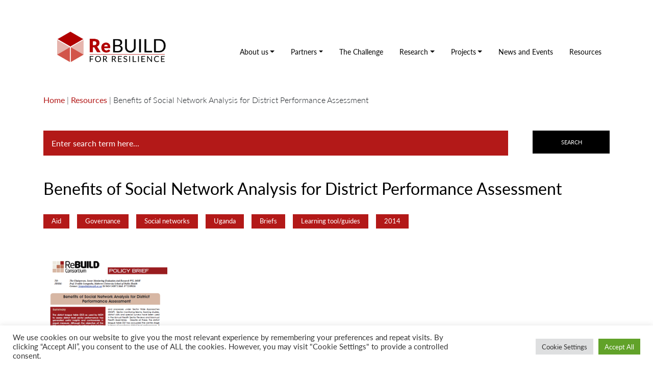

--- FILE ---
content_type: text/html; charset=UTF-8
request_url: http://r4r.dev.mediagrin.com/resources/benefits-of-social-network-analysis-for-district-performance-assessment/
body_size: 17113
content:
<!DOCTYPE html>
<html lang="en">
<head>
	<meta charset="utf-8">
<script type="text/javascript">
/* <![CDATA[ */
 var gform;gform||(document.addEventListener("gform_main_scripts_loaded",function(){gform.scriptsLoaded=!0}),window.addEventListener("DOMContentLoaded",function(){gform.domLoaded=!0}),gform={domLoaded:!1,scriptsLoaded:!1,initializeOnLoaded:function(o){gform.domLoaded&&gform.scriptsLoaded?o():!gform.domLoaded&&gform.scriptsLoaded?window.addEventListener("DOMContentLoaded",o):document.addEventListener("gform_main_scripts_loaded",o)},hooks:{action:{},filter:{}},addAction:function(o,n,r,t){gform.addHook("action",o,n,r,t)},addFilter:function(o,n,r,t){gform.addHook("filter",o,n,r,t)},doAction:function(o){gform.doHook("action",o,arguments)},applyFilters:function(o){return gform.doHook("filter",o,arguments)},removeAction:function(o,n){gform.removeHook("action",o,n)},removeFilter:function(o,n,r){gform.removeHook("filter",o,n,r)},addHook:function(o,n,r,t,i){null==gform.hooks[o][n]&&(gform.hooks[o][n]=[]);var e=gform.hooks[o][n];null==i&&(i=n+"_"+e.length),gform.hooks[o][n].push({tag:i,callable:r,priority:t=null==t?10:t})},doHook:function(n,o,r){var t;if(r=Array.prototype.slice.call(r,1),null!=gform.hooks[n][o]&&((o=gform.hooks[n][o]).sort(function(o,n){return o.priority-n.priority}),o.forEach(function(o){"function"!=typeof(t=o.callable)&&(t=window[t]),"action"==n?t.apply(null,r):r[0]=t.apply(null,r)})),"filter"==n)return r[0]},removeHook:function(o,n,t,i){var r;null!=gform.hooks[o][n]&&(r=(r=gform.hooks[o][n]).filter(function(o,n,r){return!!(null!=i&&i!=o.tag||null!=t&&t!=o.priority)}),gform.hooks[o][n]=r)}}); 
/* ]]> */
</script>

    	<title>Benefits of Social Network Analysis for District Performance Assessment - r4rr4r</title>
	<meta name="viewport" content="width=device-width, initial-scale=1, shrink-to-fit=no">
	<meta name="format-detection" content="telephone=no">
    <link rel="shortcut icon" href="http://r4r.dev.mediagrin.com/wp-content/themes/r4r_v1/favicon.png" />
    
    <!--
    <meta name="google-site-verification" content="XXmEdLWWkc3nC8nyAj17IN2pOHB1Au2ep-_JLhx3unA" />
    -->
    
    <!--[if lt IE 9]>
	<script src="http://html5shim.googlecode.com/svn/trunk/html5.js"></script>
	<![endif]-->
	
    
    <!-- <link rel="stylesheet" type="text/css" href="https://cloud.typography.com/7770898/6102412/css/fonts.css" />
    <link rel="stylesheet" href="https://use.typekit.net/nbk6hgo.css"> -->
    
	<link rel="stylesheet" href="https://use.typekit.net/kyk7iov.css">

	

    
    <!-- Global site tag (gtag.js) - Google Analytics -->
    <script async src="https://www.googletagmanager.com/gtag/js?id=G-TW9F0BHCHL"></script>
    <script>
    window.dataLayer = window.dataLayer || [];
    function gtag(){dataLayer.push(arguments);}
    gtag('js', new Date());
    
    gtag('config', 'G-TW9F0BHCHL');
    </script>

    
	<meta name='robots' content='noindex, nofollow' />

	<!-- This site is optimized with the Yoast SEO plugin v26.8 - https://yoast.com/product/yoast-seo-wordpress/ -->
	<meta name="description" content="This ReBUILD brief gives an overview and assessment of the Social Network Analysis tool for assessing district health performance in Uganda" />
	<meta property="og:locale" content="en_GB" />
	<meta property="og:type" content="article" />
	<meta property="og:title" content="Benefits of Social Network Analysis for District Performance Assessment - r4r" />
	<meta property="og:description" content="This ReBUILD brief gives an overview and assessment of the Social Network Analysis tool for assessing district health performance in Uganda" />
	<meta property="og:url" content="http://r4r.dev.mediagrin.com/resources/benefits-of-social-network-analysis-for-district-performance-assessment/" />
	<meta property="og:site_name" content="r4r" />
	<meta property="article:publisher" content="https://www.facebook.com/inkfishcapital" />
	<meta property="article:modified_time" content="2021-01-28T16:04:02+00:00" />
	<meta name="twitter:card" content="summary_large_image" />
	<meta name="twitter:site" content="@inkfishcapital" />
	<script type="application/ld+json" class="yoast-schema-graph">{"@context":"https://schema.org","@graph":[{"@type":"WebPage","@id":"http://r4r.dev.mediagrin.com/resources/benefits-of-social-network-analysis-for-district-performance-assessment/","url":"http://r4r.dev.mediagrin.com/resources/benefits-of-social-network-analysis-for-district-performance-assessment/","name":"Benefits of Social Network Analysis for District Performance Assessment - r4r","isPartOf":{"@id":"http://r4r.dev.mediagrin.com/#website"},"datePublished":"2016-12-06T20:00:47+00:00","dateModified":"2021-01-28T16:04:02+00:00","description":"This ReBUILD brief gives an overview and assessment of the Social Network Analysis tool for assessing district health performance in Uganda","breadcrumb":{"@id":"http://r4r.dev.mediagrin.com/resources/benefits-of-social-network-analysis-for-district-performance-assessment/#breadcrumb"},"inLanguage":"en-GB","potentialAction":[{"@type":"ReadAction","target":["http://r4r.dev.mediagrin.com/resources/benefits-of-social-network-analysis-for-district-performance-assessment/"]}]},{"@type":"BreadcrumbList","@id":"http://r4r.dev.mediagrin.com/resources/benefits-of-social-network-analysis-for-district-performance-assessment/#breadcrumb","itemListElement":[{"@type":"ListItem","position":1,"name":"Home","item":"http://r4r.dev.mediagrin.com/"},{"@type":"ListItem","position":2,"name":"Resources","item":"http://r4r.dev.mediagrin.com/resources/"},{"@type":"ListItem","position":3,"name":"Benefits of Social Network Analysis for District Performance Assessment"}]},{"@type":"WebSite","@id":"http://r4r.dev.mediagrin.com/#website","url":"http://r4r.dev.mediagrin.com/","name":"r4r","description":"Building a better society.","publisher":{"@id":"http://r4r.dev.mediagrin.com/#organization"},"potentialAction":[{"@type":"SearchAction","target":{"@type":"EntryPoint","urlTemplate":"http://r4r.dev.mediagrin.com/?s={search_term_string}"},"query-input":{"@type":"PropertyValueSpecification","valueRequired":true,"valueName":"search_term_string"}}],"inLanguage":"en-GB"},{"@type":"Organization","@id":"http://r4r.dev.mediagrin.com/#organization","name":"iNKFISH Capital","url":"http://r4r.dev.mediagrin.com/","logo":{"@type":"ImageObject","inLanguage":"en-GB","@id":"http://r4r.dev.mediagrin.com/#/schema/logo/image/","url":"","contentUrl":"","caption":"iNKFISH Capital"},"image":{"@id":"http://r4r.dev.mediagrin.com/#/schema/logo/image/"},"sameAs":["https://www.facebook.com/inkfishcapital","https://x.com/inkfishcapital","https://www.instagram.com/inkfishcapital/","https://www.linkedin.com/company/inkfishcapital/","https://www.youtube.com/channel/UCC-P80dMwdO34BCAGryLIWQ/"]}]}</script>
	<!-- / Yoast SEO plugin. -->


<link rel='dns-prefetch' href='//code.jquery.com' />
<link rel='dns-prefetch' href='//use.fontawesome.com' />
<link rel='dns-prefetch' href='//cdnjs.cloudflare.com' />
<link rel='dns-prefetch' href='//maxcdn.bootstrapcdn.com' />
<link rel='dns-prefetch' href='//www.google.com' />
<link rel="alternate" title="oEmbed (JSON)" type="application/json+oembed" href="http://r4r.dev.mediagrin.com/wp-json/oembed/1.0/embed?url=http%3A%2F%2Fr4r.dev.mediagrin.com%2Fresources%2Fbenefits-of-social-network-analysis-for-district-performance-assessment%2F" />
<link rel="alternate" title="oEmbed (XML)" type="text/xml+oembed" href="http://r4r.dev.mediagrin.com/wp-json/oembed/1.0/embed?url=http%3A%2F%2Fr4r.dev.mediagrin.com%2Fresources%2Fbenefits-of-social-network-analysis-for-district-performance-assessment%2F&#038;format=xml" />
<style id='wp-img-auto-sizes-contain-inline-css' type='text/css'>
img:is([sizes=auto i],[sizes^="auto," i]){contain-intrinsic-size:3000px 1500px}
/*# sourceURL=wp-img-auto-sizes-contain-inline-css */
</style>
<style id='wp-emoji-styles-inline-css' type='text/css'>

	img.wp-smiley, img.emoji {
		display: inline !important;
		border: none !important;
		box-shadow: none !important;
		height: 1em !important;
		width: 1em !important;
		margin: 0 0.07em !important;
		vertical-align: -0.1em !important;
		background: none !important;
		padding: 0 !important;
	}
/*# sourceURL=wp-emoji-styles-inline-css */
</style>
<style id='wp-block-library-inline-css' type='text/css'>
:root{--wp-block-synced-color:#7a00df;--wp-block-synced-color--rgb:122,0,223;--wp-bound-block-color:var(--wp-block-synced-color);--wp-editor-canvas-background:#ddd;--wp-admin-theme-color:#007cba;--wp-admin-theme-color--rgb:0,124,186;--wp-admin-theme-color-darker-10:#006ba1;--wp-admin-theme-color-darker-10--rgb:0,107,160.5;--wp-admin-theme-color-darker-20:#005a87;--wp-admin-theme-color-darker-20--rgb:0,90,135;--wp-admin-border-width-focus:2px}@media (min-resolution:192dpi){:root{--wp-admin-border-width-focus:1.5px}}.wp-element-button{cursor:pointer}:root .has-very-light-gray-background-color{background-color:#eee}:root .has-very-dark-gray-background-color{background-color:#313131}:root .has-very-light-gray-color{color:#eee}:root .has-very-dark-gray-color{color:#313131}:root .has-vivid-green-cyan-to-vivid-cyan-blue-gradient-background{background:linear-gradient(135deg,#00d084,#0693e3)}:root .has-purple-crush-gradient-background{background:linear-gradient(135deg,#34e2e4,#4721fb 50%,#ab1dfe)}:root .has-hazy-dawn-gradient-background{background:linear-gradient(135deg,#faaca8,#dad0ec)}:root .has-subdued-olive-gradient-background{background:linear-gradient(135deg,#fafae1,#67a671)}:root .has-atomic-cream-gradient-background{background:linear-gradient(135deg,#fdd79a,#004a59)}:root .has-nightshade-gradient-background{background:linear-gradient(135deg,#330968,#31cdcf)}:root .has-midnight-gradient-background{background:linear-gradient(135deg,#020381,#2874fc)}:root{--wp--preset--font-size--normal:16px;--wp--preset--font-size--huge:42px}.has-regular-font-size{font-size:1em}.has-larger-font-size{font-size:2.625em}.has-normal-font-size{font-size:var(--wp--preset--font-size--normal)}.has-huge-font-size{font-size:var(--wp--preset--font-size--huge)}.has-text-align-center{text-align:center}.has-text-align-left{text-align:left}.has-text-align-right{text-align:right}.has-fit-text{white-space:nowrap!important}#end-resizable-editor-section{display:none}.aligncenter{clear:both}.items-justified-left{justify-content:flex-start}.items-justified-center{justify-content:center}.items-justified-right{justify-content:flex-end}.items-justified-space-between{justify-content:space-between}.screen-reader-text{border:0;clip-path:inset(50%);height:1px;margin:-1px;overflow:hidden;padding:0;position:absolute;width:1px;word-wrap:normal!important}.screen-reader-text:focus{background-color:#ddd;clip-path:none;color:#444;display:block;font-size:1em;height:auto;left:5px;line-height:normal;padding:15px 23px 14px;text-decoration:none;top:5px;width:auto;z-index:100000}html :where(.has-border-color){border-style:solid}html :where([style*=border-top-color]){border-top-style:solid}html :where([style*=border-right-color]){border-right-style:solid}html :where([style*=border-bottom-color]){border-bottom-style:solid}html :where([style*=border-left-color]){border-left-style:solid}html :where([style*=border-width]){border-style:solid}html :where([style*=border-top-width]){border-top-style:solid}html :where([style*=border-right-width]){border-right-style:solid}html :where([style*=border-bottom-width]){border-bottom-style:solid}html :where([style*=border-left-width]){border-left-style:solid}html :where(img[class*=wp-image-]){height:auto;max-width:100%}:where(figure){margin:0 0 1em}html :where(.is-position-sticky){--wp-admin--admin-bar--position-offset:var(--wp-admin--admin-bar--height,0px)}@media screen and (max-width:600px){html :where(.is-position-sticky){--wp-admin--admin-bar--position-offset:0px}}

/*# sourceURL=wp-block-library-inline-css */
</style><style id='global-styles-inline-css' type='text/css'>
:root{--wp--preset--aspect-ratio--square: 1;--wp--preset--aspect-ratio--4-3: 4/3;--wp--preset--aspect-ratio--3-4: 3/4;--wp--preset--aspect-ratio--3-2: 3/2;--wp--preset--aspect-ratio--2-3: 2/3;--wp--preset--aspect-ratio--16-9: 16/9;--wp--preset--aspect-ratio--9-16: 9/16;--wp--preset--color--black: #000000;--wp--preset--color--cyan-bluish-gray: #abb8c3;--wp--preset--color--white: #ffffff;--wp--preset--color--pale-pink: #f78da7;--wp--preset--color--vivid-red: #cf2e2e;--wp--preset--color--luminous-vivid-orange: #ff6900;--wp--preset--color--luminous-vivid-amber: #fcb900;--wp--preset--color--light-green-cyan: #7bdcb5;--wp--preset--color--vivid-green-cyan: #00d084;--wp--preset--color--pale-cyan-blue: #8ed1fc;--wp--preset--color--vivid-cyan-blue: #0693e3;--wp--preset--color--vivid-purple: #9b51e0;--wp--preset--gradient--vivid-cyan-blue-to-vivid-purple: linear-gradient(135deg,rgb(6,147,227) 0%,rgb(155,81,224) 100%);--wp--preset--gradient--light-green-cyan-to-vivid-green-cyan: linear-gradient(135deg,rgb(122,220,180) 0%,rgb(0,208,130) 100%);--wp--preset--gradient--luminous-vivid-amber-to-luminous-vivid-orange: linear-gradient(135deg,rgb(252,185,0) 0%,rgb(255,105,0) 100%);--wp--preset--gradient--luminous-vivid-orange-to-vivid-red: linear-gradient(135deg,rgb(255,105,0) 0%,rgb(207,46,46) 100%);--wp--preset--gradient--very-light-gray-to-cyan-bluish-gray: linear-gradient(135deg,rgb(238,238,238) 0%,rgb(169,184,195) 100%);--wp--preset--gradient--cool-to-warm-spectrum: linear-gradient(135deg,rgb(74,234,220) 0%,rgb(151,120,209) 20%,rgb(207,42,186) 40%,rgb(238,44,130) 60%,rgb(251,105,98) 80%,rgb(254,248,76) 100%);--wp--preset--gradient--blush-light-purple: linear-gradient(135deg,rgb(255,206,236) 0%,rgb(152,150,240) 100%);--wp--preset--gradient--blush-bordeaux: linear-gradient(135deg,rgb(254,205,165) 0%,rgb(254,45,45) 50%,rgb(107,0,62) 100%);--wp--preset--gradient--luminous-dusk: linear-gradient(135deg,rgb(255,203,112) 0%,rgb(199,81,192) 50%,rgb(65,88,208) 100%);--wp--preset--gradient--pale-ocean: linear-gradient(135deg,rgb(255,245,203) 0%,rgb(182,227,212) 50%,rgb(51,167,181) 100%);--wp--preset--gradient--electric-grass: linear-gradient(135deg,rgb(202,248,128) 0%,rgb(113,206,126) 100%);--wp--preset--gradient--midnight: linear-gradient(135deg,rgb(2,3,129) 0%,rgb(40,116,252) 100%);--wp--preset--font-size--small: 13px;--wp--preset--font-size--medium: 20px;--wp--preset--font-size--large: 36px;--wp--preset--font-size--x-large: 42px;--wp--preset--spacing--20: 0.44rem;--wp--preset--spacing--30: 0.67rem;--wp--preset--spacing--40: 1rem;--wp--preset--spacing--50: 1.5rem;--wp--preset--spacing--60: 2.25rem;--wp--preset--spacing--70: 3.38rem;--wp--preset--spacing--80: 5.06rem;--wp--preset--shadow--natural: 6px 6px 9px rgba(0, 0, 0, 0.2);--wp--preset--shadow--deep: 12px 12px 50px rgba(0, 0, 0, 0.4);--wp--preset--shadow--sharp: 6px 6px 0px rgba(0, 0, 0, 0.2);--wp--preset--shadow--outlined: 6px 6px 0px -3px rgb(255, 255, 255), 6px 6px rgb(0, 0, 0);--wp--preset--shadow--crisp: 6px 6px 0px rgb(0, 0, 0);}:where(.is-layout-flex){gap: 0.5em;}:where(.is-layout-grid){gap: 0.5em;}body .is-layout-flex{display: flex;}.is-layout-flex{flex-wrap: wrap;align-items: center;}.is-layout-flex > :is(*, div){margin: 0;}body .is-layout-grid{display: grid;}.is-layout-grid > :is(*, div){margin: 0;}:where(.wp-block-columns.is-layout-flex){gap: 2em;}:where(.wp-block-columns.is-layout-grid){gap: 2em;}:where(.wp-block-post-template.is-layout-flex){gap: 1.25em;}:where(.wp-block-post-template.is-layout-grid){gap: 1.25em;}.has-black-color{color: var(--wp--preset--color--black) !important;}.has-cyan-bluish-gray-color{color: var(--wp--preset--color--cyan-bluish-gray) !important;}.has-white-color{color: var(--wp--preset--color--white) !important;}.has-pale-pink-color{color: var(--wp--preset--color--pale-pink) !important;}.has-vivid-red-color{color: var(--wp--preset--color--vivid-red) !important;}.has-luminous-vivid-orange-color{color: var(--wp--preset--color--luminous-vivid-orange) !important;}.has-luminous-vivid-amber-color{color: var(--wp--preset--color--luminous-vivid-amber) !important;}.has-light-green-cyan-color{color: var(--wp--preset--color--light-green-cyan) !important;}.has-vivid-green-cyan-color{color: var(--wp--preset--color--vivid-green-cyan) !important;}.has-pale-cyan-blue-color{color: var(--wp--preset--color--pale-cyan-blue) !important;}.has-vivid-cyan-blue-color{color: var(--wp--preset--color--vivid-cyan-blue) !important;}.has-vivid-purple-color{color: var(--wp--preset--color--vivid-purple) !important;}.has-black-background-color{background-color: var(--wp--preset--color--black) !important;}.has-cyan-bluish-gray-background-color{background-color: var(--wp--preset--color--cyan-bluish-gray) !important;}.has-white-background-color{background-color: var(--wp--preset--color--white) !important;}.has-pale-pink-background-color{background-color: var(--wp--preset--color--pale-pink) !important;}.has-vivid-red-background-color{background-color: var(--wp--preset--color--vivid-red) !important;}.has-luminous-vivid-orange-background-color{background-color: var(--wp--preset--color--luminous-vivid-orange) !important;}.has-luminous-vivid-amber-background-color{background-color: var(--wp--preset--color--luminous-vivid-amber) !important;}.has-light-green-cyan-background-color{background-color: var(--wp--preset--color--light-green-cyan) !important;}.has-vivid-green-cyan-background-color{background-color: var(--wp--preset--color--vivid-green-cyan) !important;}.has-pale-cyan-blue-background-color{background-color: var(--wp--preset--color--pale-cyan-blue) !important;}.has-vivid-cyan-blue-background-color{background-color: var(--wp--preset--color--vivid-cyan-blue) !important;}.has-vivid-purple-background-color{background-color: var(--wp--preset--color--vivid-purple) !important;}.has-black-border-color{border-color: var(--wp--preset--color--black) !important;}.has-cyan-bluish-gray-border-color{border-color: var(--wp--preset--color--cyan-bluish-gray) !important;}.has-white-border-color{border-color: var(--wp--preset--color--white) !important;}.has-pale-pink-border-color{border-color: var(--wp--preset--color--pale-pink) !important;}.has-vivid-red-border-color{border-color: var(--wp--preset--color--vivid-red) !important;}.has-luminous-vivid-orange-border-color{border-color: var(--wp--preset--color--luminous-vivid-orange) !important;}.has-luminous-vivid-amber-border-color{border-color: var(--wp--preset--color--luminous-vivid-amber) !important;}.has-light-green-cyan-border-color{border-color: var(--wp--preset--color--light-green-cyan) !important;}.has-vivid-green-cyan-border-color{border-color: var(--wp--preset--color--vivid-green-cyan) !important;}.has-pale-cyan-blue-border-color{border-color: var(--wp--preset--color--pale-cyan-blue) !important;}.has-vivid-cyan-blue-border-color{border-color: var(--wp--preset--color--vivid-cyan-blue) !important;}.has-vivid-purple-border-color{border-color: var(--wp--preset--color--vivid-purple) !important;}.has-vivid-cyan-blue-to-vivid-purple-gradient-background{background: var(--wp--preset--gradient--vivid-cyan-blue-to-vivid-purple) !important;}.has-light-green-cyan-to-vivid-green-cyan-gradient-background{background: var(--wp--preset--gradient--light-green-cyan-to-vivid-green-cyan) !important;}.has-luminous-vivid-amber-to-luminous-vivid-orange-gradient-background{background: var(--wp--preset--gradient--luminous-vivid-amber-to-luminous-vivid-orange) !important;}.has-luminous-vivid-orange-to-vivid-red-gradient-background{background: var(--wp--preset--gradient--luminous-vivid-orange-to-vivid-red) !important;}.has-very-light-gray-to-cyan-bluish-gray-gradient-background{background: var(--wp--preset--gradient--very-light-gray-to-cyan-bluish-gray) !important;}.has-cool-to-warm-spectrum-gradient-background{background: var(--wp--preset--gradient--cool-to-warm-spectrum) !important;}.has-blush-light-purple-gradient-background{background: var(--wp--preset--gradient--blush-light-purple) !important;}.has-blush-bordeaux-gradient-background{background: var(--wp--preset--gradient--blush-bordeaux) !important;}.has-luminous-dusk-gradient-background{background: var(--wp--preset--gradient--luminous-dusk) !important;}.has-pale-ocean-gradient-background{background: var(--wp--preset--gradient--pale-ocean) !important;}.has-electric-grass-gradient-background{background: var(--wp--preset--gradient--electric-grass) !important;}.has-midnight-gradient-background{background: var(--wp--preset--gradient--midnight) !important;}.has-small-font-size{font-size: var(--wp--preset--font-size--small) !important;}.has-medium-font-size{font-size: var(--wp--preset--font-size--medium) !important;}.has-large-font-size{font-size: var(--wp--preset--font-size--large) !important;}.has-x-large-font-size{font-size: var(--wp--preset--font-size--x-large) !important;}
/*# sourceURL=global-styles-inline-css */
</style>

<style id='classic-theme-styles-inline-css' type='text/css'>
/*! This file is auto-generated */
.wp-block-button__link{color:#fff;background-color:#32373c;border-radius:9999px;box-shadow:none;text-decoration:none;padding:calc(.667em + 2px) calc(1.333em + 2px);font-size:1.125em}.wp-block-file__button{background:#32373c;color:#fff;text-decoration:none}
/*# sourceURL=/wp-includes/css/classic-themes.min.css */
</style>
<link rel='stylesheet' id='cookie-law-info-css' href='http://r4r.dev.mediagrin.com/wp-content/plugins/cookie-law-info/public/css/cookie-law-info-public.css?ver=2.1.3' type='text/css' media='all' />
<link rel='stylesheet' id='cookie-law-info-gdpr-css' href='http://r4r.dev.mediagrin.com/wp-content/plugins/cookie-law-info/public/css/cookie-law-info-gdpr.css?ver=2.1.3' type='text/css' media='all' />
<link rel='stylesheet' id='search-filter-plugin-styles-css' href='http://r4r.dev.mediagrin.com/wp-content/plugins/search-filter-pro/public/assets/css/search-filter.min.css?ver=2.5.10' type='text/css' media='all' />
<link rel='stylesheet' id='style-css' href='http://r4r.dev.mediagrin.com/wp-content/themes/r4r_v1/style.css?ver=6.9' type='text/css' media='all' />
<link rel='stylesheet' id='bootstrapstyle-css' href='//maxcdn.bootstrapcdn.com/bootstrap/4.0.0/css/bootstrap.min.css?ver=4.0.0' type='text/css' media='all' />
<link rel='stylesheet' id='prefix-font-awesome-css' href='https://use.fontawesome.com/releases/v5.1.0/css/all.css?ver=5.1.0' type='text/css' media='all' />
<link rel='stylesheet' id='layout-css' href='http://r4r.dev.mediagrin.com/wp-content/themes/r4r_v1/css/layout.css?ver=2.5' type='text/css' media='all' />
<script type="text/javascript" src="http://code.jquery.com/jquery-1.11.1.min.js?ver=6.9" id="jquery-js"></script>
<script type="text/javascript" id="cookie-law-info-js-extra">
/* <![CDATA[ */
var Cli_Data = {"nn_cookie_ids":[],"cookielist":[],"non_necessary_cookies":[],"ccpaEnabled":"","ccpaRegionBased":"","ccpaBarEnabled":"","strictlyEnabled":["necessary","obligatoire"],"ccpaType":"gdpr","js_blocking":"1","custom_integration":"","triggerDomRefresh":"","secure_cookies":""};
var cli_cookiebar_settings = {"animate_speed_hide":"500","animate_speed_show":"500","background":"#FFF","border":"#b1a6a6c2","border_on":"","button_1_button_colour":"#61a229","button_1_button_hover":"#4e8221","button_1_link_colour":"#fff","button_1_as_button":"1","button_1_new_win":"","button_2_button_colour":"#333","button_2_button_hover":"#292929","button_2_link_colour":"#444","button_2_as_button":"","button_2_hidebar":"","button_3_button_colour":"#dedfe0","button_3_button_hover":"#b2b2b3","button_3_link_colour":"#333333","button_3_as_button":"1","button_3_new_win":"","button_4_button_colour":"#dedfe0","button_4_button_hover":"#b2b2b3","button_4_link_colour":"#333333","button_4_as_button":"1","button_7_button_colour":"#61a229","button_7_button_hover":"#4e8221","button_7_link_colour":"#fff","button_7_as_button":"1","button_7_new_win":"","font_family":"inherit","header_fix":"","notify_animate_hide":"1","notify_animate_show":"","notify_div_id":"#cookie-law-info-bar","notify_position_horizontal":"right","notify_position_vertical":"bottom","scroll_close":"","scroll_close_reload":"","accept_close_reload":"","reject_close_reload":"","showagain_tab":"1","showagain_background":"#fff","showagain_border":"#000","showagain_div_id":"#cookie-law-info-again","showagain_x_position":"100px","text":"#333333","show_once_yn":"","show_once":"10000","logging_on":"","as_popup":"","popup_overlay":"1","bar_heading_text":"","cookie_bar_as":"banner","popup_showagain_position":"bottom-right","widget_position":"left"};
var log_object = {"ajax_url":"http://r4r.dev.mediagrin.com/wp-admin/admin-ajax.php"};
//# sourceURL=cookie-law-info-js-extra
/* ]]> */
</script>
<script type="text/javascript" src="http://r4r.dev.mediagrin.com/wp-content/plugins/cookie-law-info/public/js/cookie-law-info-public.js?ver=2.1.3" id="cookie-law-info-js"></script>
<script type="text/javascript" id="search-filter-plugin-build-js-extra">
/* <![CDATA[ */
var SF_LDATA = {"ajax_url":"http://r4r.dev.mediagrin.com/wp-admin/admin-ajax.php","home_url":"http://r4r.dev.mediagrin.com/","extensions":[]};
//# sourceURL=search-filter-plugin-build-js-extra
/* ]]> */
</script>
<script type="text/javascript" src="http://r4r.dev.mediagrin.com/wp-content/plugins/search-filter-pro/public/assets/js/search-filter-build.min.js?ver=2.5.10" id="search-filter-plugin-build-js"></script>
<script type="text/javascript" src="http://r4r.dev.mediagrin.com/wp-content/plugins/search-filter-pro/public/assets/js/chosen.jquery.min.js?ver=2.5.10" id="search-filter-plugin-chosen-js"></script>
<link rel="https://api.w.org/" href="http://r4r.dev.mediagrin.com/wp-json/" /><link rel="alternate" title="JSON" type="application/json" href="http://r4r.dev.mediagrin.com/wp-json/wp/v2/resources/1362" /><link rel="EditURI" type="application/rsd+xml" title="RSD" href="http://r4r.dev.mediagrin.com/xmlrpc.php?rsd" />
<meta name="generator" content="WordPress 6.9" />
<link rel='shortlink' href='http://r4r.dev.mediagrin.com/?p=1362' />
 


<link rel='stylesheet' id='gforms_reset_css-css' href='http://r4r.dev.mediagrin.com/wp-content/plugins/gravityforms/legacy/css/formreset.min.css?ver=2.5.16' type='text/css' media='all' />
<link rel='stylesheet' id='gforms_formsmain_css-css' href='http://r4r.dev.mediagrin.com/wp-content/plugins/gravityforms/legacy/css/formsmain.min.css?ver=2.5.16' type='text/css' media='all' />
<link rel='stylesheet' id='gforms_ready_class_css-css' href='http://r4r.dev.mediagrin.com/wp-content/plugins/gravityforms/legacy/css/readyclass.min.css?ver=2.5.16' type='text/css' media='all' />
<link rel='stylesheet' id='gforms_browsers_css-css' href='http://r4r.dev.mediagrin.com/wp-content/plugins/gravityforms/legacy/css/browsers.min.css?ver=2.5.16' type='text/css' media='all' />
</head>

<body class="wp-singular resources-template-default single single-resources postid-1362 wp-theme-r4r_v1" >


	<div id="nav-logo" class="container-fluid" style="background-color: #ffffff">

		<div class="row">

			<div class="col-12 px-0">

				<div class="container">
				
					<nav class="navbar navbar-expand-xl pos-xl navbar-dark">

                        <div class="col-9 col-md-4 col-lg-3 col-xl-3 px-0">
                            <div class="logo">
                                
    <a href="http://r4r.dev.mediagrin.com"><img src="http://r4r.dev.mediagrin.com/wp-content/uploads/2020/11/Rebuild-Logo.jpg" alt=""></a>
                                </div>
                        </div>
                        

						
						<button class="navbar-toggler" type="button" data-toggle="collapse" data-target="#navbarSupportedContent" aria-controls="navbarSupportedContent" aria-expanded="false" aria-label="Toggle navigation">
							<span class="navbar-toggler-icon">
								
							</span>

                            <div class="nav-closed">
                                <i class="fas fa-bars"></i>
                            </div>
                            <div class="nav-open">
                                <i class="fas fa-times"></i>
                            </div>
						</button>

						
												
						<div id="navbarSupportedContent" class="collapse navbar-collapse"><ul id="menu-main-menu" class="navbar-nav ml-auto"><li id="menu-item-1596" class="menu-item menu-item-type-post_type menu-item-object-page menu-item-has-children nav-item nav-item-1596  dropdown"><a title="About us" href="http://r4r.dev.mediagrin.com/about/" class="dropdown-toggle nav-link" role="button" aria-haspopup="true">About us</a>
<div role="menu" class=" dropdown-menu">
<a title="About us" href="http://r4r.dev.mediagrin.com/about/" class="d-block d-xl-none menu-item menu-item-type-post_type menu-item-object-page dropdown-item" id="menu-item-2442">About us</a><a title="Building on ReBUILD" href="http://r4r.dev.mediagrin.com/about/building-on-rebuild/" class="menu-item menu-item-type-post_type menu-item-object-page dropdown-item" id="menu-item-2216">Building on ReBUILD</a><a title="Networks" href="http://r4r.dev.mediagrin.com/about/networks/" class="menu-item menu-item-type-post_type menu-item-object-page dropdown-item" id="menu-item-2283">Networks</a></div>
</li><li id="menu-item-1685" class="menu-item menu-item-type-post_type menu-item-object-page menu-item-has-children nav-item nav-item-1685  dropdown"><a title="Partners" href="http://r4r.dev.mediagrin.com/partners/" class="dropdown-toggle nav-link" role="button" aria-haspopup="true">Partners</a>
<div role="menu" class=" dropdown-menu">
<a title="Partners" href="http://r4r.dev.mediagrin.com/partners/" class="d-block d-xl-none menu-item menu-item-type-post_type menu-item-object-page dropdown-item" id="menu-item-2445">Partners</a><a title="American University of Beirut" href="http://r4r.dev.mediagrin.com/partners/american-university-of-beirut/" class="menu-item menu-item-type-post_type menu-item-object-page dropdown-item" id="menu-item-2429">American University of Beirut</a><a title="Burnet Institute Myanmar" href="http://r4r.dev.mediagrin.com/partners/burnet-institute-myanmar/" class="menu-item menu-item-type-post_type menu-item-object-page dropdown-item" id="menu-item-2430">Burnet Institute Myanmar</a><a title="College of Medicine &#038; Allied Health Sciences" href="http://r4r.dev.mediagrin.com/partners/college-of-medicine-allied-health-sciences/" class="menu-item menu-item-type-post_type menu-item-object-page dropdown-item" id="menu-item-2431">College of Medicine &#038; Allied Health Sciences</a><a title="Herd International" href="http://r4r.dev.mediagrin.com/partners/herd-international/" class="menu-item menu-item-type-post_type menu-item-object-page dropdown-item" id="menu-item-2432">Herd International</a><a title="Queen Margaret University" href="http://r4r.dev.mediagrin.com/partners/queen-margaret-university/" class="menu-item menu-item-type-post_type menu-item-object-page dropdown-item" id="menu-item-2433">Queen Margaret University</a><a title="Liverpool School of Tropical Medicine" href="http://r4r.dev.mediagrin.com/partners/liverpool-school-of-tropical-medicine/" class="menu-item menu-item-type-post_type menu-item-object-page dropdown-item" id="menu-item-2482">Liverpool School of Tropical Medicine</a><a title="International Rescue Committee" href="http://r4r.dev.mediagrin.com/partners/international-rescue-committee/" class="menu-item menu-item-type-post_type menu-item-object-page dropdown-item" id="menu-item-2434">International Rescue Committee</a><a title="Oxford Policy Management" href="http://r4r.dev.mediagrin.com/partners/oxford-policy-management/" class="menu-item menu-item-type-post_type menu-item-object-page dropdown-item" id="menu-item-2435">Oxford Policy Management</a></div>
</li><li id="menu-item-2300" class="menu-item menu-item-type-post_type menu-item-object-page nav-item nav-item-2300"><a title="The Challenge" href="http://r4r.dev.mediagrin.com/the-challenge/" class="nav-link">The Challenge</a></li><li id="menu-item-2616" class="menu-item menu-item-type-post_type menu-item-object-page menu-item-has-children nav-item nav-item-2616  dropdown"><a title="Research" href="http://r4r.dev.mediagrin.com/research-themes/" class="dropdown-toggle nav-link" role="button" aria-haspopup="true">Research</a>
<div role="menu" class=" dropdown-menu">
<a title="Research" href="http://r4r.dev.mediagrin.com/research-themes/" class="d-block d-xl-none menu-item menu-item-type-post_type menu-item-object-page dropdown-item" id="menu-item-3096">Research</a><a title="Resilience Framework" href="http://r4r.dev.mediagrin.com/research-themes/resilience-framework-2/" class="menu-item menu-item-type-post_type menu-item-object-page dropdown-item" id="menu-item-2629">Resilience Framework</a></div>
</li><li id="menu-item-2630" class="menu-item menu-item-type-post_type menu-item-object-page menu-item-has-children nav-item nav-item-2630  dropdown"><a title="Projects" href="http://r4r.dev.mediagrin.com/projects/" class="dropdown-toggle nav-link" role="button" aria-haspopup="true">Projects</a>
<div role="menu" class=" dropdown-menu">
<a title="Projects" href="http://r4r.dev.mediagrin.com/projects/" class="d-block d-xl-none menu-item menu-item-type-post_type menu-item-object-page dropdown-item" id="menu-item-3097">Projects</a><a title="Responsive Fund round one – COVID-19" href="http://r4r.dev.mediagrin.com/projects/responsive-fund-round-one-covid-19/" class="menu-item menu-item-type-post_type menu-item-object-page dropdown-item" id="menu-item-2634">Responsive Fund round one – COVID-19</a></div>
</li><li id="menu-item-1603" class="menu-item menu-item-type-post_type menu-item-object-page current_page_parent nav-item nav-item-1603"><a title="News and Events" href="http://r4r.dev.mediagrin.com/news-and-events/" class="nav-link">News and Events</a></li><li id="menu-item-1673" class="menu-item menu-item-type-post_type menu-item-object-page nav-item nav-item-1673"><a title="Resources" href="http://r4r.dev.mediagrin.com/resources/" class="nav-link">Resources</a></li></ul></div>                        
                        

					</nav>
				</div>
			</div>
		</div>
	</div>


<div class="container">
    <div class="row">
        <div class="col-12">
            <p id="breadcrumbs"><span><span><a href="http://r4r.dev.mediagrin.com/">Home</a></span> | <span><a href="http://r4r.dev.mediagrin.com/resources/">Resources</a></span> | <span class="breadcrumb_last" aria-current="page">Benefits of Social Network Analysis for District Performance Assessment</span></span></p>        </div>
    </div>
</div>


<div id="search-form" class="container">
    <div class="row">
        <div class="col-12">

            <form role="search" method="get" class="search-form" action="http://r4r.dev.mediagrin.com/">
                <div class="row">
                    <div class="col-12 col-md-10 pr-md-4">
                        <input type="text" name="s" id="search" value="" placeholder="Enter search term here..." />
                    </div>
                    <div class="col-12 col-md-2 pl-md-4">
                        <input type="submit" id="searchsubmit" value="Search"  />
                    </div>
                </div>
            </form>

        </div>
    </div>
</div>



<div id="single-resource">

			<article id="post-1362" class="post-1362 resources type-resources status-publish hentry tag-research-methods tag-social-network-analysis tag-uganda research_projects-aid research_projects-governance research_projects-social-networks countries-uganda resource_type-briefs resource_type-learning-resources years-92">
			<div class="entry-content single-body">

                
                <div class="container">

                    <div class="row justify-content-center">

                        <div class="col-12 featured-img">
                            <img src="" alt="">
                        </div>
                    </div>
                </div>



                <div class="container">

                    <div class="row">

                        <div class="col-12 resource-content">

                            <h1>Benefits of Social Network Analysis for District Performance Assessment</h1>
                            
                            <div class="row post-terms">
                                
                                                                        <div class="col-auto pr-md-0">
                                            <a href="http://r4r.dev.mediagrin.com/research_projects/aid/">Aid</a>
                                        </div>
                                                                            <div class="col-auto pr-md-0">
                                            <a href="http://r4r.dev.mediagrin.com/research_projects/governance/">Governance</a>
                                        </div>
                                                                            <div class="col-auto pr-md-0">
                                            <a href="http://r4r.dev.mediagrin.com/research_projects/social-networks/">Social networks</a>
                                        </div>
                                                                            <div class="col-auto pr-md-0">
                                            <a href="http://r4r.dev.mediagrin.com/countries/uganda/">Uganda</a>
                                        </div>
                                                                            <div class="col-auto pr-md-0">
                                            <a href="http://r4r.dev.mediagrin.com/resource_type/briefs/">Briefs</a>
                                        </div>
                                                                            <div class="col-auto pr-md-0">
                                            <a href="http://r4r.dev.mediagrin.com/resource_type/learning-resources/">Learning tool/guides</a>
                                        </div>
                                                                            <div class="col-auto pr-md-0">
                                            <a href="http://r4r.dev.mediagrin.com/years/2014/">2014</a>
                                        </div>
                                                                </div>

                            <p><a title="Social Network Analysis Tool Brief.pdf" href="/media/1468/social-network-analysis-tool-brief.pdf" target="_blank" rel="noopener" data-id="4137"><img fetchpriority="high" decoding="async" class="alignleft" style="width: 243px; height: 343px;" src="/media/1469/uganda-p5-sna-assessment-brief-image.png?width=243&amp;height=343" alt="" width="243" height="343" data-id="4138" /></a></p>
<p>&nbsp;</p>
<p>&nbsp;</p>
<p>&nbsp;</p>
<p>&nbsp;</p>
<p>&nbsp;</p>
<p>&nbsp;</p>
<p>&nbsp;</p>
<p>&nbsp;</p>
<p>&nbsp;</p>
<p>This brief gives an overview and an assessment of the Social Network Analysis tool for assessing district health sector performance in Uganda. The tool was used in ReBUILD&#8217;s project <a title="Governance and aid effectiveness" href="http://r4r.dev.mediagrin.com/about/building-on-rebuild/aid-effectiveness/" data-id="1442">&#8211; Exploring the link between Governance and Aid Effectiveness in Strengthening Post-Conflict Health Systems in Uganda.</a></p>
<p><a title="Social Network Analysis Tool Brief.pdf" href="/media/1468/social-network-analysis-tool-brief.pdf" rel="noopener" data-id="4137">Download the brief here</a>.</p>

                        </div>
                    </div>
                </div>


                                        
                        <div class="container">
                            <div class="row resource-tags">
                                                                        <div class="col-auto pr-md-0">
                                            <a href="http://r4r.dev.mediagrin.com/tag/research-methods/">Research methods (18)</a>
                                        </div>
                                                                            <div class="col-auto pr-md-0">
                                            <a href="http://r4r.dev.mediagrin.com/tag/social-network-analysis/">Social network analysis (5)</a>
                                        </div>
                                                                            <div class="col-auto pr-md-0">
                                            <a href="http://r4r.dev.mediagrin.com/tag/uganda/">Uganda (71)</a>
                                        </div>
                                                                </div>
                        </div>
                    

                

                <div class="container">
                    <div class="row back-nav">
                        <div class="col-12">
                            <a href="javascript:history.back()">< Back</a>
                        </div>
                    </div>
                </div>


                <div class="container">

                    <div class="row cpt-nav">

                        <div class="col-12">
                            <hr/>
                        </div>

                        <div class="col-6">

                            	<a rel="prev" href="http://r4r.dev.mediagrin.com/resources/aid-effectiveness-assessment/" title="Aid Effectiveness assessment" class=" ">< Previous Resource</a>
                        </div>

                        <div class="col-6">

                            	<a rel="next" href="http://r4r.dev.mediagrin.com/resources/key-messages-from-rebuild-research-in-uganda/" title="Key messages from ReBUILD research in Uganda" class="float-right">Next Resource ></a>
                        
                        </div>
                    </div>
                </div>
			</div>
		</article> 
	</div>




<footer id="footer" class="container-fluid" style="background-color: #333333">

    <div class="row">

        <div class="col-12">

            <div class="container">

                <div class="row justify-content-center contact-details">
                    <div class="col-12 col-md-5 col-lg-4 col-xl">
                        <div class="address">
                            <p>C/O Liverpool School of Tropical Medicine<br />
Pembroke Place<br />
Liverpool, L3 5QA<br />
</p>
                        </div>
                    </div>

                    <div class="col-12 col-md-4 col-lg-4">
                        <div class="phone_email">
                            <p><a href="tel:+44 151 705 3269">+44 151 705 3269</a></p>
                            <p><a href="tel:"></a></p>
                            <p><a href="mailto:rebuildconsortium@lstmed.ac.uk?subject=">rebuildconsortium@lstmed.ac.uk</a></p>
                        </div>
                    </div>

                    
                    <div class="col-12 col-md-3 col-lg-4 float-lg-right">
                        
                        
                        <div class="subscribe">
                            <a href="#" data-toggle="modal" data-target="#subscribe_modal">e-newsletter sign up</a>
                        </div>
                        
                    </div>
                </div>
            
                <div class="row">
                    <div class="col-12">
                        <hr/>
                    </div>
                </div>


                <div class="row">
                    <div class="col-12 col-md-8 col-lg-9 pr-md-0">
                        <div class="menu-footer-menu-container"><ul id="menu-footer-menu" class="menu"><li id="menu-item-249" class="menu-item menu-item-type-post_type menu-item-object-page menu-item-home menu-item-249"><a href="http://r4r.dev.mediagrin.com/">Home</a></li>
<li id="menu-item-35" class="menu-item menu-item-type-post_type menu-item-object-page menu-item-35"><a href="http://r4r.dev.mediagrin.com/contact/">Contact</a></li>
<li id="menu-item-806" class="menu-item menu-item-type-post_type menu-item-object-page menu-item-806"><a href="http://r4r.dev.mediagrin.com/terms-of-use/">Disclaimer</a></li>
<li id="menu-item-807" class="menu-item menu-item-type-post_type menu-item-object-page menu-item-807"><a href="http://r4r.dev.mediagrin.com/privacy-policy/">Privacy and Accessibility</a></li>
</ul></div>                                            </div>

                    <div class="col-12 col-md-4 col-lg-3 pl-md-0">
                        
        <div class="social-media">

                    <a class="twitter" href="https://twitter.com/ReBUILDRPC" target="_blank">
                <i class="fa fa-twitter icon-bg"></i>
                <span class="sr-only">Twitter</span>
            </a>
                    <a class="facebook" href="https://www.facebook.com/rebuildrpc" target="_blank">
                <i class="fa fa-facebook icon-bg"></i>
                <span class="sr-only">Facebook</span>
            </a>
        
        </div>

                        </div>
                </div>
                        
                <div class="row justify-content-center">
                    <div class="col-auto">
                        <div class="copyright">
                            <p>&copy;2026. Rebuild for Resilience</p> 
                        </div>
                    </div>
                </div>
                    
            </div>
        </div>
    </div>



<!-- The Modal -->
<div class="modal" id="contact_modal">
    <div class="modal-dialog modal-dialog-centered">
        <div class="modal-content">
            <!-- Modal Header -->
            <div class="modal-header">
                <h4 class="modal-title">Contact us</h4>
                <button type="button" class="close" data-dismiss="modal">&times;</button>
            </div>

            <!-- Modal body -->
            <div class="modal-body">
                <script type="text/javascript"></script>
                <div class='gf_browser_chrome gform_wrapper gform_legacy_markup_wrapper' id='gform_wrapper_1' ><div id='gf_1' class='gform_anchor' tabindex='-1'></div><form method='post' enctype='multipart/form-data' target='gform_ajax_frame_1' id='gform_1'  action='/resources/benefits-of-social-network-analysis-for-district-performance-assessment/#gf_1' ><div class='gf_invisible ginput_recaptchav3' data-sitekey='6LfN1yIpAAAAAG565a_-cAPT4R5EjCM8i0Rrois3' data-tabindex='0'><input id="input_b5f4372a222556ea11444a1afd348ef2" class="gfield_recaptcha_response" type="hidden" name="input_b5f4372a222556ea11444a1afd348ef2" value=""/></div>
                        <div class='gform_body gform-body'><ul id='gform_fields_1' class='gform_fields top_label form_sublabel_below description_below'><li id="field_1_13" class="gfield gfield_contains_required field_sublabel_below field_description_below gfield_visibility_visible" ><label class='gfield_label' for='input_1_13' >Name<span class="gfield_required"><span class="gfield_required gfield_required_asterisk">*</span></span></label><div class='ginput_container ginput_container_text'><input name='input_13' id='input_1_13' type='text' value='' class='large'     aria-required="true" aria-invalid="false"   /> </div></li><li id="field_1_2" class="gfield gfield_contains_required field_sublabel_below field_description_below gfield_visibility_visible" ><label class='gfield_label' for='input_1_2' >Email<span class="gfield_required"><span class="gfield_required gfield_required_asterisk">*</span></span></label><div class='ginput_container ginput_container_email'>
                            <input name='input_2' id='input_1_2' type='text' value='' class='large'    aria-required="true" aria-invalid="false"  />
                        </div></li><li id="field_1_3" class="gfield field_sublabel_below field_description_below gfield_visibility_visible" ><label class='gfield_label' for='input_1_3' >Phone</label><div class='ginput_container ginput_container_phone'><input name='input_3' id='input_1_3' type='text' value='' class='large'    aria-invalid="false"   /></div></li><li id="field_1_6" class="gfield field_sublabel_below field_description_below gfield_visibility_visible" ><label class='gfield_label' for='input_1_6' >Message</label><div class='ginput_container ginput_container_textarea'><textarea name='input_6' id='input_1_6' class='textarea medium'      aria-invalid="false"   rows='10' cols='50'></textarea></div></li><li id="field_1_15" class="gfield field_sublabel_below field_description_below gfield_visibility_visible" ><label class='gfield_label screen-reader-text' for='input_1_15' ></label><div id='input_1_15' class='ginput_container ginput_recaptcha' data-sitekey=''  data-theme='light' data-tabindex='0'  data-badge=''></div></li><li id="field_1_16" class="gfield gform_validation_container field_sublabel_below field_description_below gfield_visibility_visible" ><label class='gfield_label' for='input_1_16' >Email</label><div class='ginput_container'><input name='input_16' id='input_1_16' type='text' value='' /></div><div class='gfield_description' id='gfield_description_1_16'>This field is for validation purposes and should be left unchanged.</div></li></ul></div>
        <div class='gform_footer top_label'> <input type='submit' id='gform_submit_button_1' class='gform_button button' value='Submit'  onclick='if(window["gf_submitting_1"]){return false;}  window["gf_submitting_1"]=true;  ' onkeypress='if( event.keyCode == 13 ){ if(window["gf_submitting_1"]){return false;} window["gf_submitting_1"]=true;  jQuery("#gform_1").trigger("submit",[true]); }' /> <input type='hidden' name='gform_ajax' value='form_id=1&amp;title=&amp;description=&amp;tabindex=0' />
            <input type='hidden' class='gform_hidden' name='is_submit_1' value='1' />
            <input type='hidden' class='gform_hidden' name='gform_submit' value='1' />
            
            <input type='hidden' class='gform_hidden' name='gform_unique_id' value='' />
            <input type='hidden' class='gform_hidden' name='state_1' value='WyJbXSIsIjhlY2RkOTc2YTQ3ZGNlMmUwMWQ5ODIwM2M5M2ZkNmU0Il0=' />
            <input type='hidden' class='gform_hidden' name='gform_target_page_number_1' id='gform_target_page_number_1' value='0' />
            <input type='hidden' class='gform_hidden' name='gform_source_page_number_1' id='gform_source_page_number_1' value='1' />
            <input type='hidden' name='gform_field_values' value='' />
            
        </div>
                        </form>
                        </div>
                <iframe style='display:none;width:0px;height:0px;' src='about:blank' name='gform_ajax_frame_1' id='gform_ajax_frame_1' title='This iframe contains the logic required to handle Ajax powered Gravity Forms.'></iframe>
                <script type="text/javascript">
/* <![CDATA[ */
 gform.initializeOnLoaded( function() {gformInitSpinner( 1, 'http://r4r.dev.mediagrin.com/wp-content/plugins/gravityforms/images/spinner.svg' );jQuery('#gform_ajax_frame_1').on('load',function(){var contents = jQuery(this).contents().find('*').html();var is_postback = contents.indexOf('GF_AJAX_POSTBACK') >= 0;if(!is_postback){return;}var form_content = jQuery(this).contents().find('#gform_wrapper_1');var is_confirmation = jQuery(this).contents().find('#gform_confirmation_wrapper_1').length > 0;var is_redirect = contents.indexOf('gformRedirect(){') >= 0;var is_form = form_content.length > 0 && ! is_redirect && ! is_confirmation;var mt = parseInt(jQuery('html').css('margin-top'), 10) + parseInt(jQuery('body').css('margin-top'), 10) + 100;if(is_form){jQuery('#gform_wrapper_1').html(form_content.html());if(form_content.hasClass('gform_validation_error')){jQuery('#gform_wrapper_1').addClass('gform_validation_error');} else {jQuery('#gform_wrapper_1').removeClass('gform_validation_error');}setTimeout( function() { /* delay the scroll by 50 milliseconds to fix a bug in chrome */ jQuery(document).scrollTop(jQuery('#gform_wrapper_1').offset().top - mt); }, 50 );if(window['gformInitDatepicker']) {gformInitDatepicker();}if(window['gformInitPriceFields']) {gformInitPriceFields();}var current_page = jQuery('#gform_source_page_number_1').val();gformInitSpinner( 1, 'http://r4r.dev.mediagrin.com/wp-content/plugins/gravityforms/images/spinner.svg' );jQuery(document).trigger('gform_page_loaded', [1, current_page]);window['gf_submitting_1'] = false;}else if(!is_redirect){var confirmation_content = jQuery(this).contents().find('.GF_AJAX_POSTBACK').html();if(!confirmation_content){confirmation_content = contents;}setTimeout(function(){jQuery('#gform_wrapper_1').replaceWith(confirmation_content);jQuery(document).scrollTop(jQuery('#gf_1').offset().top - mt);jQuery(document).trigger('gform_confirmation_loaded', [1]);window['gf_submitting_1'] = false;wp.a11y.speak(jQuery('#gform_confirmation_message_1').text());}, 50);}else{jQuery('#gform_1').append(contents);if(window['gformRedirect']) {gformRedirect();}}jQuery(document).trigger('gform_post_render', [1, current_page]);} );} ); 
/* ]]> */
</script>
            </div>
        </div>
    </div>
</div>

<div class="modal" id="subscribe_modal">
    <div class="modal-dialog modal-dialog-centered">
        <div class="modal-content">
            <!-- Modal Header -->
            <div class="modal-header">
                <h4 class="modal-title">e-newsletter sign up</h4>
                <button type="button" class="close" data-dismiss="modal">&times;</button>
            </div>

            <!-- Modal body -->
            <div class="modal-body">
                
                <div class='gf_browser_chrome gform_wrapper gform_legacy_markup_wrapper' id='gform_wrapper_3' ><div id='gf_3' class='gform_anchor' tabindex='-1'></div><form method='post' enctype='multipart/form-data' target='gform_ajax_frame_3' id='gform_3'  action='/resources/benefits-of-social-network-analysis-for-district-performance-assessment/#gf_3' ><div class='gf_invisible ginput_recaptchav3' data-sitekey='6LfN1yIpAAAAAG565a_-cAPT4R5EjCM8i0Rrois3' data-tabindex='0'><input id="input_28bc500dcdc1ffa5f4847694918bd318" class="gfield_recaptcha_response" type="hidden" name="input_28bc500dcdc1ffa5f4847694918bd318" value=""/></div>
                        <div class='gform_body gform-body'><ul id='gform_fields_3' class='gform_fields top_label form_sublabel_below description_below'><li id="field_3_6" class="gfield gfield_html gfield_no_follows_desc field_sublabel_below field_description_below gfield_visibility_visible" ></li><li id="field_3_3" class="gfield gfield_contains_required field_sublabel_below field_description_below gfield_visibility_visible" ><label class='gfield_label gfield_label_before_complex'  >Name<span class="gfield_required"><span class="gfield_required gfield_required_asterisk">*</span></span></label><div class='ginput_complex ginput_container no_prefix has_first_name no_middle_name has_last_name no_suffix gf_name_has_2 ginput_container_name' id='input_3_3'>
                            
                            <span id='input_3_3_3_container' class='name_first' >
                                                    <input type='text' name='input_3.3' id='input_3_3_3' value=''   aria-required='true'     />
                                                    <label for='input_3_3_3' >First</label>
                                                </span>
                            
                            <span id='input_3_3_6_container' class='name_last' >
                                                    <input type='text' name='input_3.6' id='input_3_3_6' value=''   aria-required='true'     />
                                                    <label for='input_3_3_6' >Last</label>
                                                </span>
                            
                        </div></li><li id="field_3_2" class="gfield gfield_contains_required field_sublabel_below field_description_below gfield_visibility_visible" ><label class='gfield_label' for='input_3_2' >Email<span class="gfield_required"><span class="gfield_required gfield_required_asterisk">*</span></span></label><div class='ginput_container ginput_container_email'>
                            <input name='input_2' id='input_3_2' type='text' value='' class='large'    aria-required="true" aria-invalid="false"  />
                        </div></li></ul></div>
        <div class='gform_footer top_label'> <input type='submit' id='gform_submit_button_3' class='gform_button button' value='Submit'  onclick='if(window["gf_submitting_3"]){return false;}  window["gf_submitting_3"]=true;  ' onkeypress='if( event.keyCode == 13 ){ if(window["gf_submitting_3"]){return false;} window["gf_submitting_3"]=true;  jQuery("#gform_3").trigger("submit",[true]); }' /> <input type='hidden' name='gform_ajax' value='form_id=3&amp;title=&amp;description=&amp;tabindex=0' />
            <input type='hidden' class='gform_hidden' name='is_submit_3' value='1' />
            <input type='hidden' class='gform_hidden' name='gform_submit' value='3' />
            
            <input type='hidden' class='gform_hidden' name='gform_unique_id' value='' />
            <input type='hidden' class='gform_hidden' name='state_3' value='WyJbXSIsIjhlY2RkOTc2YTQ3ZGNlMmUwMWQ5ODIwM2M5M2ZkNmU0Il0=' />
            <input type='hidden' class='gform_hidden' name='gform_target_page_number_3' id='gform_target_page_number_3' value='0' />
            <input type='hidden' class='gform_hidden' name='gform_source_page_number_3' id='gform_source_page_number_3' value='1' />
            <input type='hidden' name='gform_field_values' value='' />
            
        </div>
                        </form>
                        </div>
                <iframe style='display:none;width:0px;height:0px;' src='about:blank' name='gform_ajax_frame_3' id='gform_ajax_frame_3' title='This iframe contains the logic required to handle Ajax powered Gravity Forms.'></iframe>
                <script type="text/javascript">
/* <![CDATA[ */
 gform.initializeOnLoaded( function() {gformInitSpinner( 3, 'http://r4r.dev.mediagrin.com/wp-content/plugins/gravityforms/images/spinner.svg' );jQuery('#gform_ajax_frame_3').on('load',function(){var contents = jQuery(this).contents().find('*').html();var is_postback = contents.indexOf('GF_AJAX_POSTBACK') >= 0;if(!is_postback){return;}var form_content = jQuery(this).contents().find('#gform_wrapper_3');var is_confirmation = jQuery(this).contents().find('#gform_confirmation_wrapper_3').length > 0;var is_redirect = contents.indexOf('gformRedirect(){') >= 0;var is_form = form_content.length > 0 && ! is_redirect && ! is_confirmation;var mt = parseInt(jQuery('html').css('margin-top'), 10) + parseInt(jQuery('body').css('margin-top'), 10) + 100;if(is_form){jQuery('#gform_wrapper_3').html(form_content.html());if(form_content.hasClass('gform_validation_error')){jQuery('#gform_wrapper_3').addClass('gform_validation_error');} else {jQuery('#gform_wrapper_3').removeClass('gform_validation_error');}setTimeout( function() { /* delay the scroll by 50 milliseconds to fix a bug in chrome */ jQuery(document).scrollTop(jQuery('#gform_wrapper_3').offset().top - mt); }, 50 );if(window['gformInitDatepicker']) {gformInitDatepicker();}if(window['gformInitPriceFields']) {gformInitPriceFields();}var current_page = jQuery('#gform_source_page_number_3').val();gformInitSpinner( 3, 'http://r4r.dev.mediagrin.com/wp-content/plugins/gravityforms/images/spinner.svg' );jQuery(document).trigger('gform_page_loaded', [3, current_page]);window['gf_submitting_3'] = false;}else if(!is_redirect){var confirmation_content = jQuery(this).contents().find('.GF_AJAX_POSTBACK').html();if(!confirmation_content){confirmation_content = contents;}setTimeout(function(){jQuery('#gform_wrapper_3').replaceWith(confirmation_content);jQuery(document).scrollTop(jQuery('#gf_3').offset().top - mt);jQuery(document).trigger('gform_confirmation_loaded', [3]);window['gf_submitting_3'] = false;wp.a11y.speak(jQuery('#gform_confirmation_message_3').text());}, 50);}else{jQuery('#gform_3').append(contents);if(window['gformRedirect']) {gformRedirect();}}jQuery(document).trigger('gform_post_render', [3, current_page]);} );} ); 
/* ]]> */
</script>
            </div>
        </div>
    </div>
</div>

</footer>

<script type="speculationrules">
{"prefetch":[{"source":"document","where":{"and":[{"href_matches":"/*"},{"not":{"href_matches":["/wp-*.php","/wp-admin/*","/wp-content/uploads/*","/wp-content/*","/wp-content/plugins/*","/wp-content/themes/r4r_v1/*","/*\\?(.+)"]}},{"not":{"selector_matches":"a[rel~=\"nofollow\"]"}},{"not":{"selector_matches":".no-prefetch, .no-prefetch a"}}]},"eagerness":"conservative"}]}
</script>
<!--googleoff: all--><div id="cookie-law-info-bar" data-nosnippet="true"><span><div class="cli-bar-container cli-style-v2"><div class="cli-bar-message">We use cookies on our website to give you the most relevant experience by remembering your preferences and repeat visits. By clicking “Accept All”, you consent to the use of ALL the cookies. However, you may visit "Cookie Settings" to provide a controlled consent.</div><div class="cli-bar-btn_container"><a role='button' class="medium cli-plugin-button cli-plugin-main-button cli_settings_button" style="margin:0px 5px 0px 0px">Cookie Settings</a><a id="wt-cli-accept-all-btn" role='button' data-cli_action="accept_all" class="wt-cli-element medium cli-plugin-button wt-cli-accept-all-btn cookie_action_close_header cli_action_button">Accept All</a></div></div></span></div><div id="cookie-law-info-again" data-nosnippet="true"><span id="cookie_hdr_showagain">Manage consent</span></div><div class="cli-modal" data-nosnippet="true" id="cliSettingsPopup" tabindex="-1" role="dialog" aria-labelledby="cliSettingsPopup" aria-hidden="true">
  <div class="cli-modal-dialog" role="document">
	<div class="cli-modal-content cli-bar-popup">
		  <button type="button" class="cli-modal-close" id="cliModalClose">
			<svg class="" viewBox="0 0 24 24"><path d="M19 6.41l-1.41-1.41-5.59 5.59-5.59-5.59-1.41 1.41 5.59 5.59-5.59 5.59 1.41 1.41 5.59-5.59 5.59 5.59 1.41-1.41-5.59-5.59z"></path><path d="M0 0h24v24h-24z" fill="none"></path></svg>
			<span class="wt-cli-sr-only">Close</span>
		  </button>
		  <div class="cli-modal-body">
			<div class="cli-container-fluid cli-tab-container">
	<div class="cli-row">
		<div class="cli-col-12 cli-align-items-stretch cli-px-0">
			<div class="cli-privacy-overview">
				<h4>Privacy Overview</h4>				<div class="cli-privacy-content">
					<div class="cli-privacy-content-text">This website uses cookies to improve your experience while you navigate through the website. Out of these, the cookies that are categorized as necessary are stored on your browser as they are essential for the working of basic functionalities of the website. We also use third-party cookies that help us analyze and understand how you use this website. These cookies will be stored in your browser only with your consent. You also have the option to opt-out of these cookies. But opting out of some of these cookies may affect your browsing experience.</div>
				</div>
				<a class="cli-privacy-readmore" aria-label="Show more" role="button" data-readmore-text="Show more" data-readless-text="Show less"></a>			</div>
		</div>
		<div class="cli-col-12 cli-align-items-stretch cli-px-0 cli-tab-section-container">
												<div class="cli-tab-section">
						<div class="cli-tab-header">
							<a role="button" tabindex="0" class="cli-nav-link cli-settings-mobile" data-target="necessary" data-toggle="cli-toggle-tab">
								Necessary							</a>
															<div class="wt-cli-necessary-checkbox">
									<input type="checkbox" class="cli-user-preference-checkbox"  id="wt-cli-checkbox-necessary" data-id="checkbox-necessary" checked="checked"  />
									<label class="form-check-label" for="wt-cli-checkbox-necessary">Necessary</label>
								</div>
								<span class="cli-necessary-caption">Always Enabled</span>
													</div>
						<div class="cli-tab-content">
							<div class="cli-tab-pane cli-fade" data-id="necessary">
								<div class="wt-cli-cookie-description">
									Necessary cookies are absolutely essential for the website to function properly. This category only includes cookies that ensures basic functionalities and security features of the website. These cookies do not store any personal information.								</div>
							</div>
						</div>
					</div>
																	<div class="cli-tab-section">
						<div class="cli-tab-header">
							<a role="button" tabindex="0" class="cli-nav-link cli-settings-mobile" data-target="non-necessary" data-toggle="cli-toggle-tab">
								Non-necessary							</a>
															<div class="cli-switch">
									<input type="checkbox" id="wt-cli-checkbox-non-necessary" class="cli-user-preference-checkbox"  data-id="checkbox-non-necessary" checked='checked' />
									<label for="wt-cli-checkbox-non-necessary" class="cli-slider" data-cli-enable="Enabled" data-cli-disable="Disabled"><span class="wt-cli-sr-only">Non-necessary</span></label>
								</div>
													</div>
						<div class="cli-tab-content">
							<div class="cli-tab-pane cli-fade" data-id="non-necessary">
								<div class="wt-cli-cookie-description">
									Any cookies that may not be particularly necessary for the website to function and is used specifically to collect user personal data via analytics, ads, other embedded contents are termed as non-necessary cookies. It is mandatory to procure user consent prior to running these cookies on your website.								</div>
							</div>
						</div>
					</div>
										</div>
	</div>
</div>
		  </div>
		  <div class="cli-modal-footer">
			<div class="wt-cli-element cli-container-fluid cli-tab-container">
				<div class="cli-row">
					<div class="cli-col-12 cli-align-items-stretch cli-px-0">
						<div class="cli-tab-footer wt-cli-privacy-overview-actions">
						
															<a id="wt-cli-privacy-save-btn" role="button" tabindex="0" data-cli-action="accept" class="wt-cli-privacy-btn cli_setting_save_button wt-cli-privacy-accept-btn cli-btn">SAVE &amp; ACCEPT</a>
													</div>
						
					</div>
				</div>
			</div>
		</div>
	</div>
  </div>
</div>
<div class="cli-modal-backdrop cli-fade cli-settings-overlay"></div>
<div class="cli-modal-backdrop cli-fade cli-popupbar-overlay"></div>
<!--googleon: all--><script type="text/javascript" src="http://r4r.dev.mediagrin.com/wp-includes/js/jquery/ui/core.min.js?ver=1.13.3" id="jquery-ui-core-js"></script>
<script type="text/javascript" src="http://r4r.dev.mediagrin.com/wp-includes/js/jquery/ui/datepicker.min.js?ver=1.13.3" id="jquery-ui-datepicker-js"></script>
<script type="text/javascript" id="jquery-ui-datepicker-js-after">
/* <![CDATA[ */
jQuery(function(jQuery){jQuery.datepicker.setDefaults({"closeText":"Close","currentText":"Today","monthNames":["January","February","March","April","May","June","July","August","September","October","November","December"],"monthNamesShort":["Jan","Feb","Mar","Apr","May","Jun","Jul","Aug","Sep","Oct","Nov","Dec"],"nextText":"Next","prevText":"Previous","dayNames":["Sunday","Monday","Tuesday","Wednesday","Thursday","Friday","Saturday"],"dayNamesShort":["Sun","Mon","Tue","Wed","Thu","Fri","Sat"],"dayNamesMin":["S","M","T","W","T","F","S"],"dateFormat":"MM d, yy","firstDay":1,"isRTL":false});});
//# sourceURL=jquery-ui-datepicker-js-after
/* ]]> */
</script>
<script type="text/javascript" src="https://use.fontawesome.com/5afe5afed4.js?ver=2.5" id="font-awesome-js"></script>
<script type="text/javascript" src="https://use.fontawesome.com/releases/v5.1.0/js/v4-shims.js?ver=2.5" id="font-awesome-shims-js"></script>
<script type="text/javascript" src="//cdnjs.cloudflare.com/ajax/libs/popper.js/1.12.9/umd/popper.min.js?ver=2.5" id="popper-js-js"></script>
<script type="text/javascript" src="//maxcdn.bootstrapcdn.com/bootstrap/4.0.0/js/bootstrap.min.js?ver=2.5" id="bootstrap-script-js"></script>
<script type="text/javascript" src="http://r4r.dev.mediagrin.com/wp-content/themes/r4r_v1/js/jquery.mobile.custom.min.js?ver=2.5" id="mobile-custom-js"></script>
<script type="text/javascript" src="http://r4r.dev.mediagrin.com/wp-content/themes/r4r_v1/js/sitejs-min.js?ver=2.5" id="custom-script-js"></script>
<script type="text/javascript" id="gforms_recaptcha_recaptcha-js-extra">
/* <![CDATA[ */
var gforms_recaptcha_recaptcha_strings = {"site_key":"6LfN1yIpAAAAAG565a_-cAPT4R5EjCM8i0Rrois3","ajaxurl":"http://r4r.dev.mediagrin.com/wp-admin/admin-ajax.php","nonce":"b380147f9c"};
//# sourceURL=gforms_recaptcha_recaptcha-js-extra
/* ]]> */
</script>
<script type="text/javascript" src="https://www.google.com/recaptcha/api.js?render=6LfN1yIpAAAAAG565a_-cAPT4R5EjCM8i0Rrois3&amp;ver=1.3.0" id="gforms_recaptcha_recaptcha-js"></script>
<script type="text/javascript" src="http://r4r.dev.mediagrin.com/wp-includes/js/dist/dom-ready.min.js?ver=f77871ff7694fffea381" id="wp-dom-ready-js"></script>
<script type="text/javascript" src="http://r4r.dev.mediagrin.com/wp-includes/js/dist/hooks.min.js?ver=dd5603f07f9220ed27f1" id="wp-hooks-js"></script>
<script type="text/javascript" src="http://r4r.dev.mediagrin.com/wp-includes/js/dist/i18n.min.js?ver=c26c3dc7bed366793375" id="wp-i18n-js"></script>
<script type="text/javascript" id="wp-i18n-js-after">
/* <![CDATA[ */
wp.i18n.setLocaleData( { 'text direction\u0004ltr': [ 'ltr' ] } );
//# sourceURL=wp-i18n-js-after
/* ]]> */
</script>
<script type="text/javascript" id="wp-a11y-js-translations">
/* <![CDATA[ */
( function( domain, translations ) {
	var localeData = translations.locale_data[ domain ] || translations.locale_data.messages;
	localeData[""].domain = domain;
	wp.i18n.setLocaleData( localeData, domain );
} )( "default", {"translation-revision-date":"2025-12-15 12:18:56+0000","generator":"GlotPress\/4.0.3","domain":"messages","locale_data":{"messages":{"":{"domain":"messages","plural-forms":"nplurals=2; plural=n != 1;","lang":"en_GB"},"Notifications":["Notifications"]}},"comment":{"reference":"wp-includes\/js\/dist\/a11y.js"}} );
//# sourceURL=wp-a11y-js-translations
/* ]]> */
</script>
<script type="text/javascript" src="http://r4r.dev.mediagrin.com/wp-includes/js/dist/a11y.min.js?ver=cb460b4676c94bd228ed" id="wp-a11y-js"></script>
<script type="text/javascript" defer='defer' src="http://r4r.dev.mediagrin.com/wp-content/plugins/gravityforms/js/jquery.json.min.js?ver=2.5.16" id="gform_json-js"></script>
<script type="text/javascript" id="gform_gravityforms-js-extra">
/* <![CDATA[ */
var gform_i18n = {"datepicker":{"days":{"monday":"Mon","tuesday":"Tue","wednesday":"Wed","thursday":"Thu","friday":"Fri","saturday":"Sat","sunday":"Sun"},"months":{"january":"January","february":"February","march":"March","april":"April","may":"May","june":"June","july":"July","august":"August","september":"September","october":"October","november":"November","december":"December"},"firstDay":1,"iconText":"Select date"}};
var gf_global = {"gf_currency_config":{"name":"Pound Sterling","symbol_left":"&#163;","symbol_right":"","symbol_padding":" ","thousand_separator":",","decimal_separator":".","decimals":2,"code":"GBP"},"base_url":"http://r4r.dev.mediagrin.com/wp-content/plugins/gravityforms","number_formats":[],"spinnerUrl":"http://r4r.dev.mediagrin.com/wp-content/plugins/gravityforms/images/spinner.svg","strings":{"newRowAdded":"New row added.","rowRemoved":"Row removed","formSaved":"The form has been saved.  The content contains the link to return and complete the form."}};
var gf_legacy_multi = {"1":"1"};
var gf_global = {"gf_currency_config":{"name":"Pound Sterling","symbol_left":"&#163;","symbol_right":"","symbol_padding":" ","thousand_separator":",","decimal_separator":".","decimals":2,"code":"GBP"},"base_url":"http://r4r.dev.mediagrin.com/wp-content/plugins/gravityforms","number_formats":[],"spinnerUrl":"http://r4r.dev.mediagrin.com/wp-content/plugins/gravityforms/images/spinner.svg","strings":{"newRowAdded":"New row added.","rowRemoved":"Row removed","formSaved":"The form has been saved.  The content contains the link to return and complete the form."}};
var gf_legacy_multi = {"1":"1","3":"1"};
//# sourceURL=gform_gravityforms-js-extra
/* ]]> */
</script>
<script type="text/javascript" defer='defer' src="http://r4r.dev.mediagrin.com/wp-content/plugins/gravityforms/js/gravityforms.min.js?ver=2.5.16" id="gform_gravityforms-js"></script>
<script type="text/javascript" defer='defer' src="https://www.google.com/recaptcha/api.js?hl=en&amp;ver=6.9#038;render=explicit" id="gform_recaptcha-js"></script>
<script type="text/javascript" src="http://r4r.dev.mediagrin.com/wp-content/plugins/gravityformsrecaptcha/js/frontend.min.js?ver=1.3.0" id="gforms_recaptcha_frontend-js"></script>
<script id="wp-emoji-settings" type="application/json">
{"baseUrl":"https://s.w.org/images/core/emoji/17.0.2/72x72/","ext":".png","svgUrl":"https://s.w.org/images/core/emoji/17.0.2/svg/","svgExt":".svg","source":{"concatemoji":"http://r4r.dev.mediagrin.com/wp-includes/js/wp-emoji-release.min.js?ver=6.9"}}
</script>
<script type="module">
/* <![CDATA[ */
/*! This file is auto-generated */
const a=JSON.parse(document.getElementById("wp-emoji-settings").textContent),o=(window._wpemojiSettings=a,"wpEmojiSettingsSupports"),s=["flag","emoji"];function i(e){try{var t={supportTests:e,timestamp:(new Date).valueOf()};sessionStorage.setItem(o,JSON.stringify(t))}catch(e){}}function c(e,t,n){e.clearRect(0,0,e.canvas.width,e.canvas.height),e.fillText(t,0,0);t=new Uint32Array(e.getImageData(0,0,e.canvas.width,e.canvas.height).data);e.clearRect(0,0,e.canvas.width,e.canvas.height),e.fillText(n,0,0);const a=new Uint32Array(e.getImageData(0,0,e.canvas.width,e.canvas.height).data);return t.every((e,t)=>e===a[t])}function p(e,t){e.clearRect(0,0,e.canvas.width,e.canvas.height),e.fillText(t,0,0);var n=e.getImageData(16,16,1,1);for(let e=0;e<n.data.length;e++)if(0!==n.data[e])return!1;return!0}function u(e,t,n,a){switch(t){case"flag":return n(e,"\ud83c\udff3\ufe0f\u200d\u26a7\ufe0f","\ud83c\udff3\ufe0f\u200b\u26a7\ufe0f")?!1:!n(e,"\ud83c\udde8\ud83c\uddf6","\ud83c\udde8\u200b\ud83c\uddf6")&&!n(e,"\ud83c\udff4\udb40\udc67\udb40\udc62\udb40\udc65\udb40\udc6e\udb40\udc67\udb40\udc7f","\ud83c\udff4\u200b\udb40\udc67\u200b\udb40\udc62\u200b\udb40\udc65\u200b\udb40\udc6e\u200b\udb40\udc67\u200b\udb40\udc7f");case"emoji":return!a(e,"\ud83e\u1fac8")}return!1}function f(e,t,n,a){let r;const o=(r="undefined"!=typeof WorkerGlobalScope&&self instanceof WorkerGlobalScope?new OffscreenCanvas(300,150):document.createElement("canvas")).getContext("2d",{willReadFrequently:!0}),s=(o.textBaseline="top",o.font="600 32px Arial",{});return e.forEach(e=>{s[e]=t(o,e,n,a)}),s}function r(e){var t=document.createElement("script");t.src=e,t.defer=!0,document.head.appendChild(t)}a.supports={everything:!0,everythingExceptFlag:!0},new Promise(t=>{let n=function(){try{var e=JSON.parse(sessionStorage.getItem(o));if("object"==typeof e&&"number"==typeof e.timestamp&&(new Date).valueOf()<e.timestamp+604800&&"object"==typeof e.supportTests)return e.supportTests}catch(e){}return null}();if(!n){if("undefined"!=typeof Worker&&"undefined"!=typeof OffscreenCanvas&&"undefined"!=typeof URL&&URL.createObjectURL&&"undefined"!=typeof Blob)try{var e="postMessage("+f.toString()+"("+[JSON.stringify(s),u.toString(),c.toString(),p.toString()].join(",")+"));",a=new Blob([e],{type:"text/javascript"});const r=new Worker(URL.createObjectURL(a),{name:"wpTestEmojiSupports"});return void(r.onmessage=e=>{i(n=e.data),r.terminate(),t(n)})}catch(e){}i(n=f(s,u,c,p))}t(n)}).then(e=>{for(const n in e)a.supports[n]=e[n],a.supports.everything=a.supports.everything&&a.supports[n],"flag"!==n&&(a.supports.everythingExceptFlag=a.supports.everythingExceptFlag&&a.supports[n]);var t;a.supports.everythingExceptFlag=a.supports.everythingExceptFlag&&!a.supports.flag,a.supports.everything||((t=a.source||{}).concatemoji?r(t.concatemoji):t.wpemoji&&t.twemoji&&(r(t.twemoji),r(t.wpemoji)))});
//# sourceURL=http://r4r.dev.mediagrin.com/wp-includes/js/wp-emoji-loader.min.js
/* ]]> */
</script>
<script type="text/javascript">
/* <![CDATA[ */
 gform.initializeOnLoaded( function() { jQuery(document).on('gform_post_render', function(event, formId, currentPage){if(formId == 1) {} } );jQuery(document).bind('gform_post_conditional_logic', function(event, formId, fields, isInit){} ) } ); 
/* ]]> */
</script>
<script type="text/javascript">
/* <![CDATA[ */
 gform.initializeOnLoaded( function() { jQuery(document).trigger('gform_post_render', [1, 1]) } ); 
/* ]]> */
</script>
<script type="text/javascript">
/* <![CDATA[ */
 gform.initializeOnLoaded( function() { jQuery(document).on('gform_post_render', function(event, formId, currentPage){if(formId == 3) {} } );jQuery(document).bind('gform_post_conditional_logic', function(event, formId, fields, isInit){} ) } ); 
/* ]]> */
</script>
<script type="text/javascript">
/* <![CDATA[ */
 gform.initializeOnLoaded( function() { jQuery(document).trigger('gform_post_render', [3, 1]) } ); 
/* ]]> */
</script>

</body>
</html>

--- FILE ---
content_type: text/html; charset=utf-8
request_url: https://www.google.com/recaptcha/api2/anchor?ar=1&k=6LfN1yIpAAAAAG565a_-cAPT4R5EjCM8i0Rrois3&co=aHR0cDovL3I0ci5kZXYubWVkaWFncmluLmNvbTo4MA..&hl=en&v=PoyoqOPhxBO7pBk68S4YbpHZ&size=invisible&anchor-ms=20000&execute-ms=30000&cb=7aulq5rb4vbv
body_size: 48918
content:
<!DOCTYPE HTML><html dir="ltr" lang="en"><head><meta http-equiv="Content-Type" content="text/html; charset=UTF-8">
<meta http-equiv="X-UA-Compatible" content="IE=edge">
<title>reCAPTCHA</title>
<style type="text/css">
/* cyrillic-ext */
@font-face {
  font-family: 'Roboto';
  font-style: normal;
  font-weight: 400;
  font-stretch: 100%;
  src: url(//fonts.gstatic.com/s/roboto/v48/KFO7CnqEu92Fr1ME7kSn66aGLdTylUAMa3GUBHMdazTgWw.woff2) format('woff2');
  unicode-range: U+0460-052F, U+1C80-1C8A, U+20B4, U+2DE0-2DFF, U+A640-A69F, U+FE2E-FE2F;
}
/* cyrillic */
@font-face {
  font-family: 'Roboto';
  font-style: normal;
  font-weight: 400;
  font-stretch: 100%;
  src: url(//fonts.gstatic.com/s/roboto/v48/KFO7CnqEu92Fr1ME7kSn66aGLdTylUAMa3iUBHMdazTgWw.woff2) format('woff2');
  unicode-range: U+0301, U+0400-045F, U+0490-0491, U+04B0-04B1, U+2116;
}
/* greek-ext */
@font-face {
  font-family: 'Roboto';
  font-style: normal;
  font-weight: 400;
  font-stretch: 100%;
  src: url(//fonts.gstatic.com/s/roboto/v48/KFO7CnqEu92Fr1ME7kSn66aGLdTylUAMa3CUBHMdazTgWw.woff2) format('woff2');
  unicode-range: U+1F00-1FFF;
}
/* greek */
@font-face {
  font-family: 'Roboto';
  font-style: normal;
  font-weight: 400;
  font-stretch: 100%;
  src: url(//fonts.gstatic.com/s/roboto/v48/KFO7CnqEu92Fr1ME7kSn66aGLdTylUAMa3-UBHMdazTgWw.woff2) format('woff2');
  unicode-range: U+0370-0377, U+037A-037F, U+0384-038A, U+038C, U+038E-03A1, U+03A3-03FF;
}
/* math */
@font-face {
  font-family: 'Roboto';
  font-style: normal;
  font-weight: 400;
  font-stretch: 100%;
  src: url(//fonts.gstatic.com/s/roboto/v48/KFO7CnqEu92Fr1ME7kSn66aGLdTylUAMawCUBHMdazTgWw.woff2) format('woff2');
  unicode-range: U+0302-0303, U+0305, U+0307-0308, U+0310, U+0312, U+0315, U+031A, U+0326-0327, U+032C, U+032F-0330, U+0332-0333, U+0338, U+033A, U+0346, U+034D, U+0391-03A1, U+03A3-03A9, U+03B1-03C9, U+03D1, U+03D5-03D6, U+03F0-03F1, U+03F4-03F5, U+2016-2017, U+2034-2038, U+203C, U+2040, U+2043, U+2047, U+2050, U+2057, U+205F, U+2070-2071, U+2074-208E, U+2090-209C, U+20D0-20DC, U+20E1, U+20E5-20EF, U+2100-2112, U+2114-2115, U+2117-2121, U+2123-214F, U+2190, U+2192, U+2194-21AE, U+21B0-21E5, U+21F1-21F2, U+21F4-2211, U+2213-2214, U+2216-22FF, U+2308-230B, U+2310, U+2319, U+231C-2321, U+2336-237A, U+237C, U+2395, U+239B-23B7, U+23D0, U+23DC-23E1, U+2474-2475, U+25AF, U+25B3, U+25B7, U+25BD, U+25C1, U+25CA, U+25CC, U+25FB, U+266D-266F, U+27C0-27FF, U+2900-2AFF, U+2B0E-2B11, U+2B30-2B4C, U+2BFE, U+3030, U+FF5B, U+FF5D, U+1D400-1D7FF, U+1EE00-1EEFF;
}
/* symbols */
@font-face {
  font-family: 'Roboto';
  font-style: normal;
  font-weight: 400;
  font-stretch: 100%;
  src: url(//fonts.gstatic.com/s/roboto/v48/KFO7CnqEu92Fr1ME7kSn66aGLdTylUAMaxKUBHMdazTgWw.woff2) format('woff2');
  unicode-range: U+0001-000C, U+000E-001F, U+007F-009F, U+20DD-20E0, U+20E2-20E4, U+2150-218F, U+2190, U+2192, U+2194-2199, U+21AF, U+21E6-21F0, U+21F3, U+2218-2219, U+2299, U+22C4-22C6, U+2300-243F, U+2440-244A, U+2460-24FF, U+25A0-27BF, U+2800-28FF, U+2921-2922, U+2981, U+29BF, U+29EB, U+2B00-2BFF, U+4DC0-4DFF, U+FFF9-FFFB, U+10140-1018E, U+10190-1019C, U+101A0, U+101D0-101FD, U+102E0-102FB, U+10E60-10E7E, U+1D2C0-1D2D3, U+1D2E0-1D37F, U+1F000-1F0FF, U+1F100-1F1AD, U+1F1E6-1F1FF, U+1F30D-1F30F, U+1F315, U+1F31C, U+1F31E, U+1F320-1F32C, U+1F336, U+1F378, U+1F37D, U+1F382, U+1F393-1F39F, U+1F3A7-1F3A8, U+1F3AC-1F3AF, U+1F3C2, U+1F3C4-1F3C6, U+1F3CA-1F3CE, U+1F3D4-1F3E0, U+1F3ED, U+1F3F1-1F3F3, U+1F3F5-1F3F7, U+1F408, U+1F415, U+1F41F, U+1F426, U+1F43F, U+1F441-1F442, U+1F444, U+1F446-1F449, U+1F44C-1F44E, U+1F453, U+1F46A, U+1F47D, U+1F4A3, U+1F4B0, U+1F4B3, U+1F4B9, U+1F4BB, U+1F4BF, U+1F4C8-1F4CB, U+1F4D6, U+1F4DA, U+1F4DF, U+1F4E3-1F4E6, U+1F4EA-1F4ED, U+1F4F7, U+1F4F9-1F4FB, U+1F4FD-1F4FE, U+1F503, U+1F507-1F50B, U+1F50D, U+1F512-1F513, U+1F53E-1F54A, U+1F54F-1F5FA, U+1F610, U+1F650-1F67F, U+1F687, U+1F68D, U+1F691, U+1F694, U+1F698, U+1F6AD, U+1F6B2, U+1F6B9-1F6BA, U+1F6BC, U+1F6C6-1F6CF, U+1F6D3-1F6D7, U+1F6E0-1F6EA, U+1F6F0-1F6F3, U+1F6F7-1F6FC, U+1F700-1F7FF, U+1F800-1F80B, U+1F810-1F847, U+1F850-1F859, U+1F860-1F887, U+1F890-1F8AD, U+1F8B0-1F8BB, U+1F8C0-1F8C1, U+1F900-1F90B, U+1F93B, U+1F946, U+1F984, U+1F996, U+1F9E9, U+1FA00-1FA6F, U+1FA70-1FA7C, U+1FA80-1FA89, U+1FA8F-1FAC6, U+1FACE-1FADC, U+1FADF-1FAE9, U+1FAF0-1FAF8, U+1FB00-1FBFF;
}
/* vietnamese */
@font-face {
  font-family: 'Roboto';
  font-style: normal;
  font-weight: 400;
  font-stretch: 100%;
  src: url(//fonts.gstatic.com/s/roboto/v48/KFO7CnqEu92Fr1ME7kSn66aGLdTylUAMa3OUBHMdazTgWw.woff2) format('woff2');
  unicode-range: U+0102-0103, U+0110-0111, U+0128-0129, U+0168-0169, U+01A0-01A1, U+01AF-01B0, U+0300-0301, U+0303-0304, U+0308-0309, U+0323, U+0329, U+1EA0-1EF9, U+20AB;
}
/* latin-ext */
@font-face {
  font-family: 'Roboto';
  font-style: normal;
  font-weight: 400;
  font-stretch: 100%;
  src: url(//fonts.gstatic.com/s/roboto/v48/KFO7CnqEu92Fr1ME7kSn66aGLdTylUAMa3KUBHMdazTgWw.woff2) format('woff2');
  unicode-range: U+0100-02BA, U+02BD-02C5, U+02C7-02CC, U+02CE-02D7, U+02DD-02FF, U+0304, U+0308, U+0329, U+1D00-1DBF, U+1E00-1E9F, U+1EF2-1EFF, U+2020, U+20A0-20AB, U+20AD-20C0, U+2113, U+2C60-2C7F, U+A720-A7FF;
}
/* latin */
@font-face {
  font-family: 'Roboto';
  font-style: normal;
  font-weight: 400;
  font-stretch: 100%;
  src: url(//fonts.gstatic.com/s/roboto/v48/KFO7CnqEu92Fr1ME7kSn66aGLdTylUAMa3yUBHMdazQ.woff2) format('woff2');
  unicode-range: U+0000-00FF, U+0131, U+0152-0153, U+02BB-02BC, U+02C6, U+02DA, U+02DC, U+0304, U+0308, U+0329, U+2000-206F, U+20AC, U+2122, U+2191, U+2193, U+2212, U+2215, U+FEFF, U+FFFD;
}
/* cyrillic-ext */
@font-face {
  font-family: 'Roboto';
  font-style: normal;
  font-weight: 500;
  font-stretch: 100%;
  src: url(//fonts.gstatic.com/s/roboto/v48/KFO7CnqEu92Fr1ME7kSn66aGLdTylUAMa3GUBHMdazTgWw.woff2) format('woff2');
  unicode-range: U+0460-052F, U+1C80-1C8A, U+20B4, U+2DE0-2DFF, U+A640-A69F, U+FE2E-FE2F;
}
/* cyrillic */
@font-face {
  font-family: 'Roboto';
  font-style: normal;
  font-weight: 500;
  font-stretch: 100%;
  src: url(//fonts.gstatic.com/s/roboto/v48/KFO7CnqEu92Fr1ME7kSn66aGLdTylUAMa3iUBHMdazTgWw.woff2) format('woff2');
  unicode-range: U+0301, U+0400-045F, U+0490-0491, U+04B0-04B1, U+2116;
}
/* greek-ext */
@font-face {
  font-family: 'Roboto';
  font-style: normal;
  font-weight: 500;
  font-stretch: 100%;
  src: url(//fonts.gstatic.com/s/roboto/v48/KFO7CnqEu92Fr1ME7kSn66aGLdTylUAMa3CUBHMdazTgWw.woff2) format('woff2');
  unicode-range: U+1F00-1FFF;
}
/* greek */
@font-face {
  font-family: 'Roboto';
  font-style: normal;
  font-weight: 500;
  font-stretch: 100%;
  src: url(//fonts.gstatic.com/s/roboto/v48/KFO7CnqEu92Fr1ME7kSn66aGLdTylUAMa3-UBHMdazTgWw.woff2) format('woff2');
  unicode-range: U+0370-0377, U+037A-037F, U+0384-038A, U+038C, U+038E-03A1, U+03A3-03FF;
}
/* math */
@font-face {
  font-family: 'Roboto';
  font-style: normal;
  font-weight: 500;
  font-stretch: 100%;
  src: url(//fonts.gstatic.com/s/roboto/v48/KFO7CnqEu92Fr1ME7kSn66aGLdTylUAMawCUBHMdazTgWw.woff2) format('woff2');
  unicode-range: U+0302-0303, U+0305, U+0307-0308, U+0310, U+0312, U+0315, U+031A, U+0326-0327, U+032C, U+032F-0330, U+0332-0333, U+0338, U+033A, U+0346, U+034D, U+0391-03A1, U+03A3-03A9, U+03B1-03C9, U+03D1, U+03D5-03D6, U+03F0-03F1, U+03F4-03F5, U+2016-2017, U+2034-2038, U+203C, U+2040, U+2043, U+2047, U+2050, U+2057, U+205F, U+2070-2071, U+2074-208E, U+2090-209C, U+20D0-20DC, U+20E1, U+20E5-20EF, U+2100-2112, U+2114-2115, U+2117-2121, U+2123-214F, U+2190, U+2192, U+2194-21AE, U+21B0-21E5, U+21F1-21F2, U+21F4-2211, U+2213-2214, U+2216-22FF, U+2308-230B, U+2310, U+2319, U+231C-2321, U+2336-237A, U+237C, U+2395, U+239B-23B7, U+23D0, U+23DC-23E1, U+2474-2475, U+25AF, U+25B3, U+25B7, U+25BD, U+25C1, U+25CA, U+25CC, U+25FB, U+266D-266F, U+27C0-27FF, U+2900-2AFF, U+2B0E-2B11, U+2B30-2B4C, U+2BFE, U+3030, U+FF5B, U+FF5D, U+1D400-1D7FF, U+1EE00-1EEFF;
}
/* symbols */
@font-face {
  font-family: 'Roboto';
  font-style: normal;
  font-weight: 500;
  font-stretch: 100%;
  src: url(//fonts.gstatic.com/s/roboto/v48/KFO7CnqEu92Fr1ME7kSn66aGLdTylUAMaxKUBHMdazTgWw.woff2) format('woff2');
  unicode-range: U+0001-000C, U+000E-001F, U+007F-009F, U+20DD-20E0, U+20E2-20E4, U+2150-218F, U+2190, U+2192, U+2194-2199, U+21AF, U+21E6-21F0, U+21F3, U+2218-2219, U+2299, U+22C4-22C6, U+2300-243F, U+2440-244A, U+2460-24FF, U+25A0-27BF, U+2800-28FF, U+2921-2922, U+2981, U+29BF, U+29EB, U+2B00-2BFF, U+4DC0-4DFF, U+FFF9-FFFB, U+10140-1018E, U+10190-1019C, U+101A0, U+101D0-101FD, U+102E0-102FB, U+10E60-10E7E, U+1D2C0-1D2D3, U+1D2E0-1D37F, U+1F000-1F0FF, U+1F100-1F1AD, U+1F1E6-1F1FF, U+1F30D-1F30F, U+1F315, U+1F31C, U+1F31E, U+1F320-1F32C, U+1F336, U+1F378, U+1F37D, U+1F382, U+1F393-1F39F, U+1F3A7-1F3A8, U+1F3AC-1F3AF, U+1F3C2, U+1F3C4-1F3C6, U+1F3CA-1F3CE, U+1F3D4-1F3E0, U+1F3ED, U+1F3F1-1F3F3, U+1F3F5-1F3F7, U+1F408, U+1F415, U+1F41F, U+1F426, U+1F43F, U+1F441-1F442, U+1F444, U+1F446-1F449, U+1F44C-1F44E, U+1F453, U+1F46A, U+1F47D, U+1F4A3, U+1F4B0, U+1F4B3, U+1F4B9, U+1F4BB, U+1F4BF, U+1F4C8-1F4CB, U+1F4D6, U+1F4DA, U+1F4DF, U+1F4E3-1F4E6, U+1F4EA-1F4ED, U+1F4F7, U+1F4F9-1F4FB, U+1F4FD-1F4FE, U+1F503, U+1F507-1F50B, U+1F50D, U+1F512-1F513, U+1F53E-1F54A, U+1F54F-1F5FA, U+1F610, U+1F650-1F67F, U+1F687, U+1F68D, U+1F691, U+1F694, U+1F698, U+1F6AD, U+1F6B2, U+1F6B9-1F6BA, U+1F6BC, U+1F6C6-1F6CF, U+1F6D3-1F6D7, U+1F6E0-1F6EA, U+1F6F0-1F6F3, U+1F6F7-1F6FC, U+1F700-1F7FF, U+1F800-1F80B, U+1F810-1F847, U+1F850-1F859, U+1F860-1F887, U+1F890-1F8AD, U+1F8B0-1F8BB, U+1F8C0-1F8C1, U+1F900-1F90B, U+1F93B, U+1F946, U+1F984, U+1F996, U+1F9E9, U+1FA00-1FA6F, U+1FA70-1FA7C, U+1FA80-1FA89, U+1FA8F-1FAC6, U+1FACE-1FADC, U+1FADF-1FAE9, U+1FAF0-1FAF8, U+1FB00-1FBFF;
}
/* vietnamese */
@font-face {
  font-family: 'Roboto';
  font-style: normal;
  font-weight: 500;
  font-stretch: 100%;
  src: url(//fonts.gstatic.com/s/roboto/v48/KFO7CnqEu92Fr1ME7kSn66aGLdTylUAMa3OUBHMdazTgWw.woff2) format('woff2');
  unicode-range: U+0102-0103, U+0110-0111, U+0128-0129, U+0168-0169, U+01A0-01A1, U+01AF-01B0, U+0300-0301, U+0303-0304, U+0308-0309, U+0323, U+0329, U+1EA0-1EF9, U+20AB;
}
/* latin-ext */
@font-face {
  font-family: 'Roboto';
  font-style: normal;
  font-weight: 500;
  font-stretch: 100%;
  src: url(//fonts.gstatic.com/s/roboto/v48/KFO7CnqEu92Fr1ME7kSn66aGLdTylUAMa3KUBHMdazTgWw.woff2) format('woff2');
  unicode-range: U+0100-02BA, U+02BD-02C5, U+02C7-02CC, U+02CE-02D7, U+02DD-02FF, U+0304, U+0308, U+0329, U+1D00-1DBF, U+1E00-1E9F, U+1EF2-1EFF, U+2020, U+20A0-20AB, U+20AD-20C0, U+2113, U+2C60-2C7F, U+A720-A7FF;
}
/* latin */
@font-face {
  font-family: 'Roboto';
  font-style: normal;
  font-weight: 500;
  font-stretch: 100%;
  src: url(//fonts.gstatic.com/s/roboto/v48/KFO7CnqEu92Fr1ME7kSn66aGLdTylUAMa3yUBHMdazQ.woff2) format('woff2');
  unicode-range: U+0000-00FF, U+0131, U+0152-0153, U+02BB-02BC, U+02C6, U+02DA, U+02DC, U+0304, U+0308, U+0329, U+2000-206F, U+20AC, U+2122, U+2191, U+2193, U+2212, U+2215, U+FEFF, U+FFFD;
}
/* cyrillic-ext */
@font-face {
  font-family: 'Roboto';
  font-style: normal;
  font-weight: 900;
  font-stretch: 100%;
  src: url(//fonts.gstatic.com/s/roboto/v48/KFO7CnqEu92Fr1ME7kSn66aGLdTylUAMa3GUBHMdazTgWw.woff2) format('woff2');
  unicode-range: U+0460-052F, U+1C80-1C8A, U+20B4, U+2DE0-2DFF, U+A640-A69F, U+FE2E-FE2F;
}
/* cyrillic */
@font-face {
  font-family: 'Roboto';
  font-style: normal;
  font-weight: 900;
  font-stretch: 100%;
  src: url(//fonts.gstatic.com/s/roboto/v48/KFO7CnqEu92Fr1ME7kSn66aGLdTylUAMa3iUBHMdazTgWw.woff2) format('woff2');
  unicode-range: U+0301, U+0400-045F, U+0490-0491, U+04B0-04B1, U+2116;
}
/* greek-ext */
@font-face {
  font-family: 'Roboto';
  font-style: normal;
  font-weight: 900;
  font-stretch: 100%;
  src: url(//fonts.gstatic.com/s/roboto/v48/KFO7CnqEu92Fr1ME7kSn66aGLdTylUAMa3CUBHMdazTgWw.woff2) format('woff2');
  unicode-range: U+1F00-1FFF;
}
/* greek */
@font-face {
  font-family: 'Roboto';
  font-style: normal;
  font-weight: 900;
  font-stretch: 100%;
  src: url(//fonts.gstatic.com/s/roboto/v48/KFO7CnqEu92Fr1ME7kSn66aGLdTylUAMa3-UBHMdazTgWw.woff2) format('woff2');
  unicode-range: U+0370-0377, U+037A-037F, U+0384-038A, U+038C, U+038E-03A1, U+03A3-03FF;
}
/* math */
@font-face {
  font-family: 'Roboto';
  font-style: normal;
  font-weight: 900;
  font-stretch: 100%;
  src: url(//fonts.gstatic.com/s/roboto/v48/KFO7CnqEu92Fr1ME7kSn66aGLdTylUAMawCUBHMdazTgWw.woff2) format('woff2');
  unicode-range: U+0302-0303, U+0305, U+0307-0308, U+0310, U+0312, U+0315, U+031A, U+0326-0327, U+032C, U+032F-0330, U+0332-0333, U+0338, U+033A, U+0346, U+034D, U+0391-03A1, U+03A3-03A9, U+03B1-03C9, U+03D1, U+03D5-03D6, U+03F0-03F1, U+03F4-03F5, U+2016-2017, U+2034-2038, U+203C, U+2040, U+2043, U+2047, U+2050, U+2057, U+205F, U+2070-2071, U+2074-208E, U+2090-209C, U+20D0-20DC, U+20E1, U+20E5-20EF, U+2100-2112, U+2114-2115, U+2117-2121, U+2123-214F, U+2190, U+2192, U+2194-21AE, U+21B0-21E5, U+21F1-21F2, U+21F4-2211, U+2213-2214, U+2216-22FF, U+2308-230B, U+2310, U+2319, U+231C-2321, U+2336-237A, U+237C, U+2395, U+239B-23B7, U+23D0, U+23DC-23E1, U+2474-2475, U+25AF, U+25B3, U+25B7, U+25BD, U+25C1, U+25CA, U+25CC, U+25FB, U+266D-266F, U+27C0-27FF, U+2900-2AFF, U+2B0E-2B11, U+2B30-2B4C, U+2BFE, U+3030, U+FF5B, U+FF5D, U+1D400-1D7FF, U+1EE00-1EEFF;
}
/* symbols */
@font-face {
  font-family: 'Roboto';
  font-style: normal;
  font-weight: 900;
  font-stretch: 100%;
  src: url(//fonts.gstatic.com/s/roboto/v48/KFO7CnqEu92Fr1ME7kSn66aGLdTylUAMaxKUBHMdazTgWw.woff2) format('woff2');
  unicode-range: U+0001-000C, U+000E-001F, U+007F-009F, U+20DD-20E0, U+20E2-20E4, U+2150-218F, U+2190, U+2192, U+2194-2199, U+21AF, U+21E6-21F0, U+21F3, U+2218-2219, U+2299, U+22C4-22C6, U+2300-243F, U+2440-244A, U+2460-24FF, U+25A0-27BF, U+2800-28FF, U+2921-2922, U+2981, U+29BF, U+29EB, U+2B00-2BFF, U+4DC0-4DFF, U+FFF9-FFFB, U+10140-1018E, U+10190-1019C, U+101A0, U+101D0-101FD, U+102E0-102FB, U+10E60-10E7E, U+1D2C0-1D2D3, U+1D2E0-1D37F, U+1F000-1F0FF, U+1F100-1F1AD, U+1F1E6-1F1FF, U+1F30D-1F30F, U+1F315, U+1F31C, U+1F31E, U+1F320-1F32C, U+1F336, U+1F378, U+1F37D, U+1F382, U+1F393-1F39F, U+1F3A7-1F3A8, U+1F3AC-1F3AF, U+1F3C2, U+1F3C4-1F3C6, U+1F3CA-1F3CE, U+1F3D4-1F3E0, U+1F3ED, U+1F3F1-1F3F3, U+1F3F5-1F3F7, U+1F408, U+1F415, U+1F41F, U+1F426, U+1F43F, U+1F441-1F442, U+1F444, U+1F446-1F449, U+1F44C-1F44E, U+1F453, U+1F46A, U+1F47D, U+1F4A3, U+1F4B0, U+1F4B3, U+1F4B9, U+1F4BB, U+1F4BF, U+1F4C8-1F4CB, U+1F4D6, U+1F4DA, U+1F4DF, U+1F4E3-1F4E6, U+1F4EA-1F4ED, U+1F4F7, U+1F4F9-1F4FB, U+1F4FD-1F4FE, U+1F503, U+1F507-1F50B, U+1F50D, U+1F512-1F513, U+1F53E-1F54A, U+1F54F-1F5FA, U+1F610, U+1F650-1F67F, U+1F687, U+1F68D, U+1F691, U+1F694, U+1F698, U+1F6AD, U+1F6B2, U+1F6B9-1F6BA, U+1F6BC, U+1F6C6-1F6CF, U+1F6D3-1F6D7, U+1F6E0-1F6EA, U+1F6F0-1F6F3, U+1F6F7-1F6FC, U+1F700-1F7FF, U+1F800-1F80B, U+1F810-1F847, U+1F850-1F859, U+1F860-1F887, U+1F890-1F8AD, U+1F8B0-1F8BB, U+1F8C0-1F8C1, U+1F900-1F90B, U+1F93B, U+1F946, U+1F984, U+1F996, U+1F9E9, U+1FA00-1FA6F, U+1FA70-1FA7C, U+1FA80-1FA89, U+1FA8F-1FAC6, U+1FACE-1FADC, U+1FADF-1FAE9, U+1FAF0-1FAF8, U+1FB00-1FBFF;
}
/* vietnamese */
@font-face {
  font-family: 'Roboto';
  font-style: normal;
  font-weight: 900;
  font-stretch: 100%;
  src: url(//fonts.gstatic.com/s/roboto/v48/KFO7CnqEu92Fr1ME7kSn66aGLdTylUAMa3OUBHMdazTgWw.woff2) format('woff2');
  unicode-range: U+0102-0103, U+0110-0111, U+0128-0129, U+0168-0169, U+01A0-01A1, U+01AF-01B0, U+0300-0301, U+0303-0304, U+0308-0309, U+0323, U+0329, U+1EA0-1EF9, U+20AB;
}
/* latin-ext */
@font-face {
  font-family: 'Roboto';
  font-style: normal;
  font-weight: 900;
  font-stretch: 100%;
  src: url(//fonts.gstatic.com/s/roboto/v48/KFO7CnqEu92Fr1ME7kSn66aGLdTylUAMa3KUBHMdazTgWw.woff2) format('woff2');
  unicode-range: U+0100-02BA, U+02BD-02C5, U+02C7-02CC, U+02CE-02D7, U+02DD-02FF, U+0304, U+0308, U+0329, U+1D00-1DBF, U+1E00-1E9F, U+1EF2-1EFF, U+2020, U+20A0-20AB, U+20AD-20C0, U+2113, U+2C60-2C7F, U+A720-A7FF;
}
/* latin */
@font-face {
  font-family: 'Roboto';
  font-style: normal;
  font-weight: 900;
  font-stretch: 100%;
  src: url(//fonts.gstatic.com/s/roboto/v48/KFO7CnqEu92Fr1ME7kSn66aGLdTylUAMa3yUBHMdazQ.woff2) format('woff2');
  unicode-range: U+0000-00FF, U+0131, U+0152-0153, U+02BB-02BC, U+02C6, U+02DA, U+02DC, U+0304, U+0308, U+0329, U+2000-206F, U+20AC, U+2122, U+2191, U+2193, U+2212, U+2215, U+FEFF, U+FFFD;
}

</style>
<link rel="stylesheet" type="text/css" href="https://www.gstatic.com/recaptcha/releases/PoyoqOPhxBO7pBk68S4YbpHZ/styles__ltr.css">
<script nonce="Jvv3PVH2oJT7kgsw6OvUhg" type="text/javascript">window['__recaptcha_api'] = 'https://www.google.com/recaptcha/api2/';</script>
<script type="text/javascript" src="https://www.gstatic.com/recaptcha/releases/PoyoqOPhxBO7pBk68S4YbpHZ/recaptcha__en.js" nonce="Jvv3PVH2oJT7kgsw6OvUhg">
      
    </script></head>
<body><div id="rc-anchor-alert" class="rc-anchor-alert"></div>
<input type="hidden" id="recaptcha-token" value="[base64]">
<script type="text/javascript" nonce="Jvv3PVH2oJT7kgsw6OvUhg">
      recaptcha.anchor.Main.init("[\x22ainput\x22,[\x22bgdata\x22,\x22\x22,\[base64]/[base64]/MjU1Ong/[base64]/[base64]/[base64]/[base64]/[base64]/[base64]/[base64]/[base64]/[base64]/[base64]/[base64]/[base64]/[base64]/[base64]/[base64]\\u003d\x22,\[base64]\x22,\x22wosEOzE0wrkOIMKJw6zCv2XDmGPCrBXCv8OKw6d1wqrDjsKnwr/Cjz9zasOzwpPDksKlwpkKMEjDncO/wqEZVMKyw7nCiMOvw6fDs8Kmw5XDqQzDi8KDwrZ5w6RZw4wEA8OvQ8KWwqtkP8KHw4bCvsO9w7cbbw0rdCfDj1XCtHjDtlfCnnYgU8KEUMO6I8KQQT1Lw5s3JiPCgQ/[base64]/CcKsRMKqVsOgwoYaZ8ONK0MgdMK6w6nCvsOzwoPCocKAw5PCvcO0B0lsCFHChcO+LXBHTCYkVRF2w4jCosKsNRTCu8O8CXfClHxwwo0Qw4rCu8Klw7dQF8O/wrMwdgTCmcOyw5lBLT/Dq2R9w7zCk8Otw6fCmR/DiXXDv8KzwokUw5cPfBYKw4DCoAfCk8K3wrhCw7bCucOoSMOZwqVSwqx1wrrDr3/Dk8ObKHTDtsO6w5LDmcOxZcK2w6lPwp4eYXAXLRtcHX3DhXp9wpMuw4vDnsK4w4/DlcOlM8OgwpUMdMKue8KCw5zCkFk/JxTCmUDDgEzDrsKFw4nDjsOGwr1jw4YHUQTDvDTCgkvCkCDDocOfw5VUAsKowoNaXcKROMOKPsOBw5HCj8K+w59fwpRJw4bDixEhw5QvwpPDtzNwXsOtesORw4zDk8OaViw5wrfDiCZNZx1wBzHDv8K4RsK6bCEKRMOnVsKBwrDDhcO9w4jDgsK/[base64]/w78Zw5jCixzDqTDDlsOiw4nCvQvCmsOvwrfDvWHDuMO3wq/CnsKxwpfDq1MWTsOKw4oJw4HCpMOMUkHCssODdVTDrg/[base64]/wqs4woDDscOZw48PwpY9wq3DjsO/AcKsV8KNCcKEwozClcKfw6oXc8OIcVhow4nCscKIQGB9Q2l9T1dJw4LCpmszEFgMZVnDnw3DjBbCr1k5wpTDjw0Rw7DCjS3CtcORw7kFRDcRN8KKBH/[base64]/DgLCk8KRwqsHwo4cfcKAwq3Cji8jw4jDocKVEwfCqAYXw5BLw6bCocO/[base64]/DtEMUb3EAw6wWwrcqO0IdesOyXMKyKjTDhcOmwrLCgW19O8KoenY/wpHDqcKRPMKNacKswr9cwpTCrScmwqERYnXDiUU4w6kCMULCg8OTRD5aZnDDjMOMZwjCuRPDujB0eAx4wpzDl0jDq1d+wo/[base64]/DlcKaw5/CkmLDgMOowqV2BlHDksOfwqzDmDQMwoxIKQbDuStsZ8Ogw6bCkwBiw4EpP2/DosKLS05GQWsAw53CmsOuBUDDpRxcwrAjw5nDjcOCXMKXE8Kaw6FSw5JPMcKbwqvCs8K/[base64]/DucKQY8KNw73Cl3DDh8Oqw43Dj3LCowUDwokvwpVJDVXCgMKiw6jDssOnDcOUWgLCusOuSwIbw5sGThXDkF/CnkgYJMOka3/Ctl3CucKqw4nCm8KaKkUzwrTDusK5woMUwr4sw7TDqjbCicKjw5d8w7pjw7RKwqVxOsKVTmHDkMOHwoTDssOoNMOSw77DjGMuWMOgVV/Cv318XcKMe8O/wqdjT2kMwqIfwr/Cu8Opa1TDtMOBFsO/CcOHw53Cpj9LXsKpwpJTEzfChB3CuCzDncKawoJyLj/Cu8KswpzDlQQLXsO4w7LDtsK5GHDDgcOXw65mEkV+wrhLw7fDjcKNbsOAw4nDgsO0w5kowq9dwoULwpfDtMKTdMK5TmDCuMO1XRQiMS/Chg1BVg/Cp8KiSMOXwqItw7dbw7F2w5HCjcKowr9Cw5PCgMK4woN2w4vCrcKCwrsLZ8O/[base64]/w5JtwojDqXFTwpnCsMO6wqDDjzELa8Klw7syYxoiw7Vawr5mD8KXNMK7wpPDjFosesOOVj3CiD9Iw4h2eirCsMKrw7B0wqLCosKEWAUvwrcBb0RRw6x+BMOAw4RiXsKKw5bCsGVlw4bDpsO/w5pmJFNtIcKbej14woNACcKVw7HCn8OSw4sswobDrEFMwrV8wrVWdxQoMsOQNEPDhzTCvcKUw4Mtw5Mww4pDLSlLMsKzMF/[base64]/woBMXzI5ZFwOw45YwrxFw7ZeHMKFH8K3w6LDjkppHMOVw5nDt8ObI0N1w6DCuQDDhhPCqCzCu8K6UzNpIMO7YcO0w55hw7jChHbCkcO9wq7CkcOUw6MdfmlCbsOJQAPCiMOlNyB5w7gYw7LDncOXw6fCm8OSwp/CoBdkw6/Cp8K7wqtdwqbCnFh2wrPDrsK0w49UwrcPD8KOFsOHw5/DjlxUXjVfwrbDo8K4wr/CnE/[base64]/DqTnDkjrCgl3ClcO7L2k+wpBxwrLDucKge2/CuyLCuA0Vw4/Cp8K+MsKpwp05w5tbwqDCnsOOfcO+F2TCsMK+w5fDlSPDv2zDq8KCw4ptRMOoWFUDaMKkLsOELMK5MUQOBcKwwoIIAX/[base64]/[base64]/DphLDjnMEwpMjw55iwqZ5w6pDw7loGMOpasK9w7HDicOfDMKTKgfDmAEfXMONwo/CrcKiw4RSFsOYG8OxwrbDvcOrWkFgwpnCtXnDn8OzIsOFw4/[base64]/ClMKtw4cLw7g2wqIgw5MoTVbCt8OuO8KDCsKgBMKvYsO5wpM4woh2IT8laXcpw7zDp3fDgiB/wozCo8OQSgQFfyLCpsKNWS0rLcKbBCLCrcKfNyEDw7xHwoLCnMOiYmPChBTDocKdwrXCjsKJJRXDhXvDtXzChMObNlLCkDlfIjDClCoIwo3DgMODRVfDj20/wpnCrcObw6/[base64]/CkwMqSEzDlQoFw4kgTMOCFGPCrAbDmsK+CWInHkrCjQ0Ow5AZQ1w2w4h3wq9lMAzDh8KjwpbCnHYkTsKsOcK5aMOkVVoWKsKtM8KGwpsjw5rCtzNhHirDoQQSA8KIA11xIig/W0UqC1DCl0fDkHTDuC8rwp8Aw45bRMKgDns/CMK7w67CrcOxw63Csj5Yw4kCZMKfJcOFaHnDn1RDw5AKMXDDnFnCgcOcw5DCrXhYSTTCjB5vfsKNwoh4MCU7UGNUQ0JKNVfCmnTCkcKJAzLDlz/DjhrCrQbDqxDDmzHCnDrDgMOLVMKVBHvDr8OEWUAhEkdHdizDhmU5FR1lYsKDw5XDuMOIZ8OUR8ORMMKOSWwIfndgw63CgcOiEB9/w47Dk3XCoMO9w5XDnR3CpUocwo90w68ldMOywrLDoysaw5HDnjnCr8K+cMKzw7IDUsKkTBVADMK8w4ppwrvDihXDnMKSw5vDrcKJw7cFw63CtQvDlcKEF8KDwo7Cr8OMwoLCoE/Cn1x7UVDCsycGw4MKw7LCoTfCjcKmw4TCvWZcKcOdwonDk8KMEMKkwpQ7w4XCqMOvw5rDrMKHwrDDisKeaUcLSmExw49CNsO9dMKRWChlXzliw73Dm8ORwqJ6wrHDsSkGwpoEwrrCpS3Cji9Dwo/DgVDCpcKsQR9uXBzDu8KZKsO9wrYdSsKmwqLCnQ3CisK1I8OeBiPDolkCwpnClH3ClHwAUcKKw6vDkRjCpMK2CcObb34yQsOyw6oLKjDCiwLCgXVzEMKbE8Ocwq7DoTrCqMOgTDvCtDPCg1obfsKBwoLDgQ3CiQvCuU/DkEHDmWfCtR1OAjvCncKHIsO5wp/CusO7SCVDwrPDlMOfwqEdfz4oH8KAwrBPL8OCw5Vtw5HCrMKiQlk0wqPCpAU9w7vDv31jwoNNwr12dlXChcO5w6TCtcKneAPCiwLCt8K8EcOSwro8BELDj1bDkH4AP8Ogw5R0TsK4BAjCmm/DjxoSwqlqcDvDssKDwooEwqTDjRnDtGRANxl3FcOtX3Q9w6h+LcO9w4d9woVMVgwNw50Ow5vCmcO/MsOcwrbCtyvDiFx8RVHDnsO0KjQYwovCsiDClMKQwpoQQ2/Dh8O8NHDCsMOgOlEhccKSK8OQw6BEa2zDsMK4w57DgjXClsOZS8KqTMKZXsOQfXAjJsONwoDCqk8lwqU6AUrDkRXDrhTCpsOIUhIEw6zClsOJw7TCgsO4wr0dwrE0w7ckw7lqwpATwq3DlMKzw4NPwrRHVU/[base64]/NsOGwpXCuQZkwo9+HsK2X1TCqcOkw4EDVlVIwqEqw6hmRsKwwqEgKEvDj2JhwpsxwqsiZFg0w6TDqcO9WXPClTnCj8KkQsKSDsKhFQ5DUMKrw5/[base64]/OyQrVMOswr1nwogPwozDnMO8AsO/KMO0w6TDmcO6aFbDpMKQw6vDhiISwoR0w4PCj8KlP8K+JcKHFABMw7Z1DsOeTUEVwqHCqgTDinw6wpEkKmfCicK4MGhHICLDgMOSwp05GcKww73CvsKRw7rDtRUiSEPDisO/wqXDk398wqjDjsKxw4cMwpvDr8OiwqDCg8KhFhIowrfCqBvDmgk5wq/DmMKRw5MoEcKaw4taAsKBwrAZAcKFwqbCsMKneMOhKMKfw4fChUzDvsKdw7UabMORLsKpd8ODw6zCq8OlFsOidTnDoTs5w7B0w5TDncOQZMOIH8O5OMO6HVc+XUnClQjCnMKHKSldw48Fw5nDjRx9MlHCthdqaMOeHsO6w47Dv8OUwpPCrjrCv1/DvGpdw7HCgwLCt8ODwqPDmTTDjsK6wpV6w4F1wqciw7AycwfCsxnDnGU4woLCnQZYWMKewpk1wo5hLcK4w6HCnsOqeMK2wqrDmi/ClRzCshbDlsKhCR4mw6NfSWUMwpzDhXoDNgjCm8KZM8KkI1PDksOdVsOvfMKAVUfDlirCv8O3RVh1QsO6S8OCwpXDrV/[base64]/DrsKleV9kwpwRwrt5AsOJw5YDHsKUw61qQMKwwrt8fsKZwqIiHsKvC8OqXsKpCsO2SsOtIzfDoMK8w7lpwrTDuyXCgkPClMO/woQPZgpyPUXDgMO6w5vCh1/[base64]/DpMOzTAjDsVPDh1bCkcK/[base64]/DlsO3wqLCmlMGcMO8wpfDpVwxwoZwwo7DtiMDw50KEStZc8OHwq8AwoMQw59oC0VOwrwSwrAZF212CsKxw7HDkWBAwph5VhgxPV7DisKWw4dSSMOmMsOJB8OfAMKHwofClRYOw47CgsKzE8OAw7djF8KgVzR2U0ZQwrk3wp5WFcK4DFjDtF8uCMK0w6zDkcKdw68/GF7DmMOsEldDNMKtwoPCsMKrw4LCmsOGwozDt8Oyw7XCg1hQbsKzw4oUeiBUw63Djh/DusOgw5TDvMOFecOnwqfDtsKTw5rClCZKw5kpV8O/wqZlwrBhw4TDscK7OlDCgUjCszBMwpcnO8KSwp7DiMK0IMO+w4PCssODw4MLS3PCkMKKwpXCrsOVP1vDuURKwonDuCUHw5TCkS/CmVlBWwBEWcOXPVh+Qk/Do3jCgsOVwq7CksO7Nk/Cj0fCmx0nDy3CgsONw65Qw59EwpVawq9uTBPCt2LDjMO8RMOQO8KdSScBwrvCpW4Fw6HCjXfDpMOlccO8fynCt8ODw7TDssKUw5UDw6HCjMOJwqPCnHJmwpBQCGvDgcK9w4jCt8KCX1kDJQM5wqxjQsKIwpRIB8Oqw6nDt8OSworCm8Klw4sWwqrDmMOlw6R2wr1vwo/CjD41V8K7UH5qwqHDq8OtwrBbw6EBw7rDpBs4QsK4NMO5M1omU3FoL3Q/WVXClhrDvBHCnMKEwr9wwqbDlcO/fl0+cjlzwpByBMOJw6nDq8O2wp5TZsKWw5h1YcOWwqQYdcOxHnrCncKxcwDDqcO9bxx5J8O7w5d0ciJpKF/Dj8OrWUUJLTjCvxUMw5rCtyVtwqnCnzrCkHt7w7vCn8KmYDHCu8K3c8KYw48vOsO8w6Ulw4NrwpnDm8O7wqBzOyjCh8O2V0UfwqLDrQ9mJ8KQMl7DvhIlOWrCp8Kbe1/DtMOywptdw7LCpsKgFMK+YQHDosKTJFBNZUUhWsKXJ1cGwo9OHcO8wqPCq3xEcmTCtyrDuRwHVMKxwr4LUGIsRQPCoMKMw7QVCsKsQMO0YwJ8w4hJwqjDhxLCvcKWw7/DosKEw5fDrzAGwqjClU0zwp/[base64]/TsKwwqLCgcOXwqY7PMKLP8OfYQ3DocKGwoPDhMOHwoLCo3VLI8K9wrrCk1Mcw6TDmsOlVcOIw53CnMOraH5Sw7nCjTEhwoHClsKsVGwQXMOXFhbDgcOywq/[base64]/[base64]/CgMKyNsKGDw0mwofDosK2MkfDusKCAGXDjmjCtDPDtDtyXMOfAsKURMOHw5J+w7cXwrfDisKbwrbCnw3CpsO2wp41w5bDnWfDtXljEUgJNDvClcKDwq0OJcKkwp8TwoAOwpgZX8Okw6rCkMOHVy4xBcO1wpNTw7zCjyZeHsOnRn/Cs8OSGsKILsO7w7pPw75Mf8O9H8KUFsKaw53DgMOyw5DChMOVejzDiMOQw4Yowp/DlQpVwp1cwoXCpzVYwojCq0ZBwp3Dv8KxDwkCNsOww7FIE3/DqEvDssKmwrEzwrvCk3XDi8Khw7UneD8JwrUZw4jCrcKvUMKEwpLDq8Kww5Mew5/[base64]/CkCMjIsKtKcK+LV88w6JzL8OcI8OSE8OXwq8swr1fR8OLw6AfKkxWwrhtQsKIwodVw7hPw7DCqmBKLsOEwo0sw6c9w4bDt8OcwqLCm8OcbcK8QQs2wrBGc8Ojw7/CniDCrsOywrzCu8OnUxrDqA/CtMKbW8OFPk08KUwfw4/[base64]/DlRdedcOzRkrCuQbCvsK7QMOQwqnDtFMGWsOPHMK6w6Ykwp/Do2rDiUQiw6HDlcKdU8KhOsOQw5J6w6xhWMOhMQMOw5A7DjHCgsKewqBRW8OVwrzDmFxsc8Owwr/DnMO1w6XDonA0VMKdJ8K1wqt4HUMPw4c/wpDDosKQwp4gBS3Crw/[base64]/[base64]/[base64]/DnMOCw5lHPWvCshHDshfDmsOcCQHCrgPCtcKKw7NFwrXDsMK8QsOdwo0cGS5Qw5jDicODVCdnPcO0RsOvYWbCj8OHwrdIOcOQOAguw5rCrsKvT8Oww7rCs1LCpUkKZiBhXFTDlMKdwqfCikUQTsOKM8Oww57DgsO/LMOKw7YPZMOhwoc8w4dtwp/CoMK9BsKvw4rDmcKXKsOVw6HDjMO3w4LCqnDDtTY7wqphA8K6wrHCsMKlY8K4w4rDhcO9OB0mw7rDrcOdE8KZQ8K6wrURZ8K9AsKMw7UZd8KJWT5Hw4bClcOFEQJ9DMKvw5TDgxZeCg7Cr8O9IsOmYlkNXWPDr8KoABhfJGEhE8KhcGDDncOEfMK/[base64]/DisOOwonDusKuMEM3w4BjEBF7HcOuKMOea8KEwp92w6VPNRFfw4HDpl1xwrQ1w6fCnh8bw5HCvsOuwr/DogoDcS9sfH3CncOiD1kFwqgtDsOPw45fC8O6FcKWwrPCpinDusOnw53Chzp0wprDhw/Cv8KrRMKXwobCuko+wphBNsOpwpZ5JVXDukBlMsKVwp3DtsO0wo/Csx5+w7smKRTDjzfCmFLDncOSPw0qw6DDtsO6w7jDjsKiwpTCj8OwNxLCuMKVw5TDumRXwobCin7CjcK2e8Kdw6LCn8KrYBPDtkLCvcKZEcK3wrjCvX94w7LDosOjw61pI8KOEVjDqsK1bkRGw5vClQdfRMOLwpp7UcK0w7lNwpAXw5dDwqskd8O8w5zCgsKKwq/ChsKkNB7DoWfDjlTDgRZKwo3Coig+fsK7w5p5PMK/[base64]/CiMK9woPDtmVlE8K+cFDDtTnCtcKiwqp5GyjCq8OBMBEeHDbDv8Oqwp11w4bDgMONw7rCqMOAwqDCpQ7CkEcyX2Jnw77CqcOdEzDDncOMwq18wr/DosOiwpbCgMOGwrLCpcO1wonDu8KQCsO4cMKxw5bCo3tnw6zCvhEzKcObJl4hC8OwwpxLw49twpTDmcOrKxlgwpsRNcOOwpRXwqfCtlfCi2zDt2I+woHCjgt0w4UNFEjCtg7DvMO8PcONcDE1YMKgZcOpKEbDqBfCh8KSdgzDgMKfwqbCp34WXsOlSMOUw64tYcKOw7/Csk0uw4DCgcOIITzDqDHCiMKtw4zDnC7DqUwufcKSLizDr3HCrsOYw7ECesKbSzxlG8Kbw4PDhDTCvcKDW8O4wq3Cr8Ocw5gdYmzCtnzDl30Hw4Jzw63Dq8O/w7vDpsKAw4rDiFt7WsKnJFEMY1fDv2EnwpnCpUbCr1bCpcOlwqtxw4E7PMKEY8OXQ8Kiwqk9QhDCj8Kcw4tQY8OPdwHCuMKYwozDpsOkdR7CvhwiMcKlw63ClV7DvGvDmw3DscKhOcK/wohzPsO+KxU8PcKUw67Dq8KCw4VYXUzCh8OOw5HDoz3DlFnDkwQhIcKhFsOrw5XDocKVwq7DlCjCrcKVfMKkE3bDtcKxwqNsa1HDtR/DrsKiQApHw4FOw4RMw4NWwrHCsMO1e8Oiw7LDvMOvXhU2wqIBw5oba8OxBHB9wqBywpbCk8O1VAxyLsOLwpTCicOJwrHCjgoUK8OFFsKZVDE5SkfCh0kGw5/DgMOdwprCnMK2w6LDmsK+wrsawpzDjig3woUAUxoNbcK8w5PDvAzDmgTDqwV/w67CgMO/[base64]/Ds8O/w7/CtcKSw57Cm8KEw6vCnMOZw5vDnE5fcnAVa8O/w4A8XVrCuyfDiCrClcK/EcKGw61/ZMKvBMOeY8OPQDpzN8O3UXRUKUfCuR/Co2FgacOGw7rDhcOBw6gPMXHDgFoiwpfDmhDCuXtQwqLChcKoORLDuGfCq8OUKWvDiFHCs8OsPsOIdsKdw5PDu8KWwp4Kw63CtcO5LSfCuxjCo2LDglU/[base64]/[base64]/[base64]/Ch8OnwovCiMKSKMOyWz3CpcOswpbCo2NHwrQbSMKww75KZMO8LXbDjFLDuAIECMOqbyTCucKrwqTCgR3DhwjCncKzfV9PwrnCjgLCokDCsh91L8KoGMO1Ox3DlMK7wq/DqMKOLwnCkUcfKcOuTMOhwqR/[base64]/DtDrDgjDDpcKVw4nDl8OLLmTClU8lwrIPw5lBwqpAw7xJRMK/[base64]/DrF/Cow5tUcKBwqAHw7tQCcOewo/CpcKAXQzCszp0cQTCq8KFMMK4w4bDmB3ClCAPesKgwqlew7BULncSw7rDvcK9QMO0U8K3wqdXwrnDoGDDk8KDITbDvwrDsMOww6cxGRHDtXZvwoQlw6o3CmLDrcOVw7x6DnnCn8KmEhXDnF1IwofCgSbCsH/DpQwVwp3DmQzDhDknEmhGw7fCvgXClsK5WQMxaMOhR37CisO8w43DhhnCgMKPAkoMw5x2woV9awTCnD/DncO7w6Ybw7jCqSLCgw5TwqzCgDcYCTsnw4Bww4nDjMOnw6V1w7tSf8KPb0E0elBoa3bCl8KCw5wVwpAZw5/DhMO1GMK5bcOULlvCq3PDhsOofCcdDT9bwr5pRmjCi8KOAMKBwqHDqgnCscOaw53CksOQw4nDi33CnMK2FA/DnMKPwq/Cs8Knw6TDocKoHSPCiy3DkcKVwo/[base64]/DtcKEwr0VAcONN03CtcKjRGfDt8Osw7xtSsKbP8Kxc8KdPMKow7dxwrDCgxAnwphAw7LCgytEwqbDrlIcwrjCsFxADsOZw6x5w7/[base64]/CrcOuw7I3SMO0S3MWD8Oow6vCm8ONw5DCtXF9w4hCwrPCq0gOazJSw6/CsjvDh101VSUIHkxzw57DuVx8NyB/WsKBw4IAw4zCi8O4Q8OBw7toOcKsHMKsWUVsw4HDvxHCsMKDwoTCjDPDjl/[base64]/CgSDCpcKFw5dWw4HCu8KWwpfCmMO/w5XDsMKowpRMwo3CtcK8ZW42EsKIwp/Cl8Kxw6QDF2YWwoNzH0vClTXCucOzwonCgsOwZcK1Z1DDqksxw4ktw7Jmw5jCrybCtsKiejzDoVHCvMK9wr/DuAPCkkTCt8Kow79EMlDCp248w6phw7B0w4NBF8OSKSVrw6DCjsKkw6HCvWbCrlzCu1/Cp0vClz1he8OmDQRMCsKkworCkzAdw4PCkg3Dt8KndsK5M3nDmsKsw6zClQ7DpT99w7jCuwIzTWUJwoNUFsOvNsKmw6jCkEbCuG3CucK9UcK6RSoBEwQ2w7rDvcKAw4TCiGt7aAXDvhkgPMOndRR0ZirDhnvDjjwiwq8/wqwBfcK2wp5Jw6EHwrdELMKaSjQURTzChVTChA0fYXonfRTDhsKOw7c2w5/Dj8OJw5RwwrDCicKWLV1zwqLCplfCsHNvLcO2f8KJwqrCvcKOwq3DrMO+UlLDncO2b2jCuTxcfDRhwql1w5Uxw6fCn8O6woPClMKnwrAsTx/DskEvw4/CpsKudjk3wplbw7tFw53ClcKKw4nDqMO+ZRR1wpkZwp5vZSTCpsKnw5YLwqdbwrB5YxPDrcK0DhgnFTfCi8KZC8OgwrXDj8OGLsKOw708NMKGwpwUwqPCg8KdekVLwo0Dw55ywr87w6nDksKYSMKkwqQkYUrCmDEZw4I/ah4YwpEFw7XDtsOFwprDgcOaw4wSwphlPnTDisKqwofDmEzCm8O3bMKjw6nCtcOtU8KxOsOvUybDkcKrUXjDu8KZC8O9RnvCtcK+S8O/w5dJccObw7fCgV9ewpscYhsywpnDtGPDn8OLwpHCmsKWVSNTw6HDisOvw4/[base64]/[base64]/DpWcVwqnDlcKfw7TDkktlw5PDt8KAAcKJKRBDNzTDr2E8UsKvwqLDmkUxOGR9WwHDiW/Dthk8wqEcNH7DojnDpHRQOcOgw53ClG7DmcOwXnVfw706Vkl/w4vDhcONw6ElwoInw70bwqPDsUkYd1TCrlgiYcKxPMKZwrzDhh/CkS3CgwINVcK1w6dEVTXClMO8w4HCnnPCh8KLw6rDiEZ1MD3DmQTDvMO3wr1ww63CoHFtw6/Dr0U6w43DvEo3A8ODbsKNG8K1w4t9w7bDp8OPEnzClxnDigDCsEPDrh3DgWXCuzrCscKrG8KpCcKjGcKceALCiWNpwrzChXYKPlwTCDvDjkLCqxHCssKZEGZzwpxQw6xcw73CucOoJ3E0w7fDuMKawqDDtMOIw6/DvcO4InzCgR1LOMKqwpTDrxk6wrBZW07Cpjpgw47Cn8KQOAzCpsKtfsO/w5nDtjdMMsOawp3DuTReL8O1w4oEw7lVw67DmwHDqj4rIMKFw4g4w4gSw7k1RsOHUyzDhMKfwocTTMKBasKNJW/DrsKfMz0iw6QZw7fCs8KKHAbDiMOTe8OHTcKLWsOPesKRN8OHwpPCuS17woljdcOUFMK9w71xwo5LcMOTfcK9d8OfLMKAw70FAWXDsnnDjcO/w6PDhMOtZsK5w5fDgMKhw4dJC8KVLMOZw60AwqZTw51Fw6xUw5HDtMORw73DiFlgZcKNJMOlw6FPwo/CqsKUw6QffAVmw6PDq1ZREFjDnGUCMMKnw6Ujw4/Cthd7woLDggDDv8OpwrnCvMOjw5LCuMKzwqpKScKmIATDtsOCA8KEIcKCwqFZw5XDnXUQwqPDjHVQw7DDi3YgIA7Dl0HCqsKBwrvDmMOmw5pfTiRQw7fCu8KAX8KMwpxmwqTCs8Oxw5vDj8KwDsOUw4vCuH4hw7koXxM/w4owecO8QzRxw4ctwr/[base64]/DijXDggd9SlLDulDDmmclEGrDlzDCvsKiwpnCpMKpw58XfsOIcsONw6zDvx/Cv1TCtBPDrz/[base64]/ChlgdwrJawrcTbx11woJRw4VCw7/CtRsvwqbCmcOkw5wjRcKPc8KxwpU2woPDkT7DgsOnwqHCucO8wo9WeMOKw4pea8OWwpfCg8KTwrxtMcK1wrFww77CvSHDvMOCwo1PPMO7Y15Zw4TCosKaAsKcbnVAUMONw7poUcK+XsKLw4kGDxoRb8OdIsKWwrZfM8OrccOPw5xQw73DuCnDscOjw7TCsH/DqsONAkHDpMKSN8KrBsOXw5PDmkBcIMKswpbDvcKkDcOiwo0gw7HCtC4bw6gaU8K8wq7DlsOQeMOEAErClXoeWQV1QwXCgAfCr8KZY04BwpvDrHttwp7Dq8KIw6jCtsOuXxLCqhbCsBXCtVoSZcKDKxd/wo3Ck8OBPsOEGnkIWsKiw7oSw4vDhMOHVcKXXUvDjjHDscKXH8OaKMKxw7sow5/Cuj0mRMK5w4sxwqAxwo5bw5QPw6xVwpbDi8KTdU7DiXtaQwrCtHHCoUERSz9Zwq92w6PDg8O6wpMtS8OvbHJ7GMOqF8KqEMKGwqFiwol7bMOxImtCwrXCmcKWwp/DkTp+C2XCsjZSecKlUmnDjHzDo2XCuMKrIsOtw7nCuMO/[base64]/DlFPCu2YMLMOdbyvDqcK1P1PDqsKZasO1w4VPX1rDmxAvfgLDozM2wqFRw4TDqWhXwpc/IMKIDUlpLMKUw6gtw6oPXE5WW8OBw685G8OucMKfa8OGXy3CosOBw7B7w6jDi8O+w67DqMKAZyDDgsKvGcOGKMKnLSHDgz/DlMOaw5/ClcObw5RswrzDlMOVw73CsMOPTGJkNcOxwptWw6XCnGN2XkLDqQknRcO/[base64]/[base64]/[base64]/CtMOcw6PDshF7KcO4dADDhMORw4kVwrzDu8OvY8KdZx7DhRDCmGtOw4bCisKYw45ANGEGO8OCNEvCsMO9wr/Di0JCUcOzZDjDtGJDw4TCusKUaB/[base64]/CusKzwpzDmMODw4jDtXHCkyfDr8KbwrkpwqbDhcOucEgXd8Kmw67Cl2nDnxLDiS7CqcKNLzdLG0ciRU1cw48Iw4hKw7rCgsKwwoc2w4/Dl13DlSfDvSo9OMK0EC18C8KUGcOtwo3Dp8OFcElcw6HCucKewpBZw4/Dl8KmQ0TCpsKAciXDp2cjwokpRsKhWX5dwrwCwpUAwqzDnSjCi09ew6DDucK+w7JKWMKCwrnCh8KHwqXDtW/[base64]/Cu8OuKsK9LsO8G8K7worCqMKQw75EGjZsw5bCsMOuw6zCjcKiw6oxe8KpWcOFwq5dwo3DmWbCicKdw4DDnEHDoElZBQjDr8Kiw6kMw4nDoF3Ch8OOdcKrUcK+wqLDhcKyw58/wr7CmDPCusKfw7/ClirCtcO5M8OuMMOIdRrChMOccsK+GjNWwqFqw7zDgk7Dj8OdwrNFwqQVAmpow4vCucOUwrrDm8Ksw4LDqcKqw7Z/wqhJPsOKZMOJw73DtsKTwqrDiMKWwqs7w6XDjwcPYj8BGsK1w6ANwpbDr1fDng/CuMO5wpDDhknChsObwp8Lw4LDvETCtzU/wqQOLsKHXMOGXW/DjMO9wqBJKsOWYjlvMcKQw49tw4TDiX/DrsOhw6sZKVIGw5g2Uk9tw6JTXsOKLHbDssKyaGnCrsKPFcKqJUHCugHDtsO0w7bCi8OKIB12w4J9w4VvZ3FdIcOMOsKEwqzCl8OUImnDmMKSwqFewocvw6UGw4DClcK6PcOlw5zDkDLDmEPDh8OtLsK4Lms3w77DqsOiwrjDjzdMw5/CisKPw7cPRMOnO8O1AsORDBZMEcKYw5zCrU1/eMONBCgsTjTDkDXDi8KMSygpw7/[base64]/DmHXCn8OvUMOuL8OOc8OUajZdLTcbwphlDMK3wrvCv3AAwogEw5DDuMK/ZcKXw7IIw7TDkz/CsxA5Cy3DoUnCgzMGw6tGw7RWRk/ChMO/w4rCoMKuw4tLw5TDv8OWwqBow6obQcOUMMOlU8KJZMOww4XCjMOJw5fDk8KfBR07IhIjwqTDtMK5Vk/CoWg4OsOAYcKkw6fCscOQQcO3SsKLw5XDpsKYwrHCjMO7JQAMwrsTwotAMMKJJ8K/ZMOqwp4bL8KZPWHCmn/DpsKxwpkAW3XCtB7DhMOFPcOUScOqC8Oaw451O8KAVBorQxTDimXDvcKCw7Z4JljDnxhqViA6QBAFPcOzwqrCrMOSDsOYVGIfOmvCjMOVUsOfA8Kywrkof8OUwpRlX8KOwpUzFScOM1Eufj8hE8Obbk/Ci2TDshBUw7F3wqfCpsOJTkJiw5JqT8KRwprDkMKAw6XCj8KEwqjDjMO0A8KtwpY2woLCsxTDhsKEZcKIdcOgdiLDgUhTw5FJdsOMwoPDjWd6wqs1bMKnJzPDmcOtwplmw7LDnzFVwrnCsVVfwpnDtz8KwoI7wrlgJGXCi8OsOMOkw6MmwqnCqcKMwqXCnC/DrcK6dcKdw4DDrcKFRMOSwrnCrC3DrMKWHkXDgGcEdsOTwp/CpcOxPTAmwrkEwrVxEHZlUsO/wpDDosKew6zCi1TCi8O7wo5OJy3DvMK0ZcKnw57CtT5Nw77CiMOwwrUkCsO0wp9QcsKcIzjCp8OiBhfDgVXCtj/DkyLDusOgw4UfwpPDmFJoTzdQw6nDp3HCjxJeYUAdKcOxUsKmZ2vDpcObGG0eIB3Dkm3Ci8Oow7hvwo7DisOhwrULw7Mow6rCiV/DjcKCSH/Cn3/CqXUyw4/DicK6w60zBsKlworCrQIlw5/Cs8OVwpcvw4bDt1VRF8OlfwrDr8OUJMOfw7QWw4QTLiTDqsKYC2DCpj5Tw7MSUcK3w7rDjQ3CqMOww4dUw5LCrCkKwpB6w6nCojfCnQDDr8Ksw4nCnw3DksOzwr/CtcOLwqEhw4/DoVBWb2wVwoVyKcO9acO9OMKUwqZBdXLCgEPDplDDqsKXHBzCtsKywr3DtBAIw4PDrMOzNijCskBke8OUXgvDlHk8PlwEI8O5fxgJamHClHnDp0TCosKWw5/CqcKlQ8KbCSjDt8OySRVzQ8K2w4ZEBxrDsFl/DcKhw6LDlsOifMOewrzCiG3DvMO5w6UcwqvDuCrDjsOUwpBDwrRTw5vDhcKyQsK/w4l+wrLDgVDDqzlXw4rDgV3DpBTDo8OSIMOnMcOrPFw5w7xMwqF1wp/DmDccYwgBw6tbccKLfTwMwrjDpmYoNmrCkMOUQMKow4gewqfDmsObS8OBw6bDi8K4WlXDl8KoaMOFw5PDkEgRwrYWw6HCs8K7OVlUwoPDsxFTw4DDmxbDnj4JRSvCq8KEwqjCmQ9/w67CgsKZME9ow5bDiwlyw67ChlQBwqPCgsKAcMKsw5VMw5Z2Y8OeFizDn8KtbMOjYh/Dn3xHIGJrFH/Dg1RKAm7DiMOhF0gjw7ZCwr8XL3M8AMOJwq3CvWvCscO6YSbCjcKDBFM+wrhmwr87UMKXYcOVwqwEw4HClcOww58MwoBtw6xoE3LCtGvDpsKHO0lGw77CrRHDmMKdwpIXF8OOw4zClWUSJ8KDelnCgMOnf8Oowqccwqh/w61Yw6MiYsO9WSpKwplUw67DrMOIa3Yzwp/DpGgaMsKTw7DCoMOmw50UYnzCgsKqccO4MD3DjhrDlkbCtsKsKjTDhCPCt0zDucKzwrfCkUQlVnUjdTcEfcOkecKxw57CjVzDu1MHw6zDiXpKEFbDhjzDvsO0woTCvFQnUsOgwogPw6lxwozDosKdw5E5XcOoPwkMwoEkw63CjsK5XwAaIzg/w6ZGwospwq3CqU7Cp8KxwqE0HsK1wqnCnm/CuUjDrMKgfUvDrjE6WDrDtsKHHjB6aFjCosOdeUpjZ8OmwqVrOsOUwqnCq0nDsBZ2w6NPYEFaw7hGQm7DoWXCiSPDrMOWw7rDgi0qeWnCrH4Xw6nCkcKGPn4NR1fDkDdUb8OpwpDDmFzChAzDksO2wprDiGzCsW3DnsK1wovCoMKcFsKgwrl0ck4IRjLCkHDCkDV/w7fDv8KRUDwVT8OowrXCvR7CqnFWw6/DlTJ9LcKbIUjCk3HCscKSNcKFCDnDnsOSbMKdIMKXw43DqydoXQzDqGgWwqNxwqfDlMKLRsKeNMOObMOLw5TDq8KCwpxgw55Ww5PDhljDjhATVRRHw4QVwoTCkwN0DT90e3xvwrM3Klh1KsKEwq/DnAXDjQwhTcK/w4xywoZXw7rDvMOywoJOG2LDpMK5K0fCiwUjwp5UwqLCr8Koc8KXw4pXwqPCiWoSBcOhw6TDnGPDtzbDi8Kww7NPwppAKmlCwo/DtcKYwqfCrRZ8w7nDtcK3wqZERxlgwrHDvADDoA1qwqHDuiTDjjpzw6HDryXCj1gjw4fCkTHDpsOUBMKrRMK0wofDhBzCpsO/[base64]/[base64]/Du0bCicOaWjhYw5lIG8OVKcKaw7MARsKdwqYWwoBiJU8dw78Dw65lY8Oifz7CkWjCh352w6LDh8OCw4DCpMK8wpLDoljCvjnDn8KPQ8OOw43CssKJNcKGw4DCr1hTwrEfbMKnw60Ow6tVwrvCqsKnbsO0wrx1wo9bSDHDnsO4wpvDkz5ewpDDhMKwD8OYwpEfwqLDm2/[base64]/[base64]/YC7DjsOQwrbDsw5zEcKawq3Du8OIwo/CqcKiHwjDrGrDlsO5CcOuw4w5c1cGSBjCoWpuwqjCkVpZa8OLwrzDl8OSXAMzwq8rwpHDoHnDg0dDw4wnRMOtdBd4w4/[base64]/Dmg7DqykKw4EVw6TCpMKzVlDDs8O1OmrDkMODT8O4WSHCsDFmw5BTwq/CoTANMsOYNhExwpsBScKnwp3DlWPCqXPDrzzCpsOcwozCncKTRsKGU2clw49Kc01hV8OcYE3CgMKCCMK0w64AGCPDs2UkRgPDgMKNw6sFb8KSTQ1Iw6wpwrtSwq90wqDCtHfCpsKoPC48LcO4XsOtZcKwa01Hw7zDn0I/[base64]/DoGDCiMOiTcOMCUlVwpPCmSXDtCkzCRnCpAnDtsOqwp7CtsKAcmhuw5/Dt8OsUxDCp8O9w7kIwo1yQcO6N8KNJcO1wpAPfMKnw6stw6LCn3VxCW9aA8OXwphmdMKKGGUEbAMVQsK/NcOlwoocw6J4wrRbZMO0bMKOI8O0RkDCoyZYw4hdw6bCn8KTTDZ0dsK8wrY5KkHCtX3Cp3vDrBRucSbCjBZsTMKaB8OwHkXChsOkwr/[base64]/EsOuwoIfwoIzfkUqwq7Ds29HwrfCt0fDvcODFsK5woV1RcK1GMK1esOvwqnDv1tjwpLCh8Ofw7o2wprDtcOJw43Dr3jCp8O3w44ENRzDssO6RUheBcKMw6A7w5kzWjlYwptKwrpmRW3CmAERYcKjN8ORDsKiwqNFwokVwr/DrDtFFWXCqUAnw6BrUzlSKsKYw7fDrDA0a1bCv0fDpMOcPcOuw4fDm8O7bwgrCDoJWj3DsUbChXDDlAE6w7FUw49ywrJ4QwgvOMK6fgBxw4YX\x22],null,[\x22conf\x22,null,\x226LfN1yIpAAAAAG565a_-cAPT4R5EjCM8i0Rrois3\x22,0,null,null,null,1,[21,125,63,73,95,87,41,43,42,83,102,105,109,121],[1017145,217],0,null,null,null,null,0,null,0,null,700,1,null,0,\[base64]/76lBhnEnQkZnOKMAhmv8xEZ\x22,0,0,null,null,1,null,0,0,null,null,null,0],\x22http://r4r.dev.mediagrin.com:80\x22,null,[3,1,1],null,null,null,1,3600,[\x22https://www.google.com/intl/en/policies/privacy/\x22,\x22https://www.google.com/intl/en/policies/terms/\x22],\x22uik1Mb8+NANKNHUQYyicgp5aYK+VozVhQ+JSpyuSDwo\\u003d\x22,1,0,null,1,1769162022255,0,0,[178,146,216,241,24],null,[43,27,7,180],\x22RC-BHJAihDtqMWMnA\x22,null,null,null,null,null,\x220dAFcWeA688Gblr_4fyEaIa7oQzUOfUFSDxUa1Q7O4lNn-BDQVCWfs0BGnxDcyFDnSaBk3hhPztjftd1FnSGbZLAuov-feutl0rg\x22,1769244822330]");
    </script></body></html>

--- FILE ---
content_type: text/javascript
request_url: http://r4r.dev.mediagrin.com/wp-content/themes/r4r_v1/js/sitejs-min.js?ver=2.5
body_size: 285
content:
$(document).ready((function(){var o=$(window).width();$("img").addClass("img-fluid"),$(".collapse").on("show.bs.collapse",(function(){$(".nav-closed").hide(),$(".nav-open").show()})),$(".collapse").on("hide.bs.collapse",(function(){$(".nav-closed").show(),$(".nav-open").hide()})),o>1024&&$(".dropdown").hover((function(){$(this).find(".dropdown-menu").stop(!0,!0).delay(250).slideDown()}),(function(){$(this).find(".dropdown-menu").stop(!0,!0).delay(100).fadeOut()})),$(".form-submit #submit").val("Submit feedback")}));